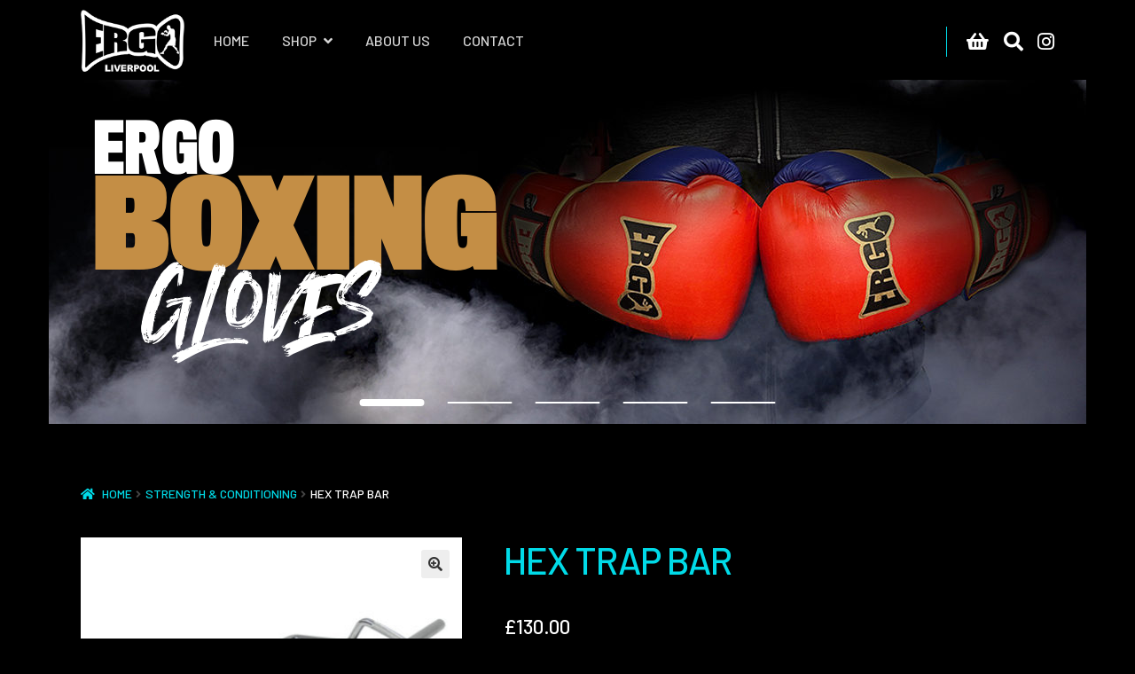

--- FILE ---
content_type: text/html; charset=UTF-8
request_url: https://www.ergoboxing.com/product/hex-trap-bar/
body_size: 20009
content:
<!doctype html>

<html lang="en-US">
<head>
<meta charset="UTF-8">
<meta name="viewport" content="width=device-width, initial-scale=1, maximum-scale=2.0">
<link rel="profile" href="http://gmpg.org/xfn/11">
<link rel="pingback" href="https://www.ergoboxing.com/xmlrpc.php">
<link rel="icon" type="image/png" href="https://www.ergoboxing.com/wp-content/themes/4corners/assets/images/favicon.png">
<title>Hex Trap Bar &#8211; Ergo</title>
<meta name='robots' content='max-image-preview:large' />
<link rel='dns-prefetch' href='//fonts.googleapis.com' />
<link rel='dns-prefetch' href='//use.fontawesome.com' />
<link rel="alternate" type="application/rss+xml" title="Ergo &raquo; Feed" href="https://www.ergoboxing.com/feed/" />
<link rel="alternate" type="application/rss+xml" title="Ergo &raquo; Comments Feed" href="https://www.ergoboxing.com/comments/feed/" />
<link rel="alternate" title="oEmbed (JSON)" type="application/json+oembed" href="https://www.ergoboxing.com/wp-json/oembed/1.0/embed?url=https%3A%2F%2Fwww.ergoboxing.com%2Fproduct%2Fhex-trap-bar%2F" />
<link rel="alternate" title="oEmbed (XML)" type="text/xml+oembed" href="https://www.ergoboxing.com/wp-json/oembed/1.0/embed?url=https%3A%2F%2Fwww.ergoboxing.com%2Fproduct%2Fhex-trap-bar%2F&#038;format=xml" />
		<!-- This site uses the Google Analytics by MonsterInsights plugin v9.11.1 - Using Analytics tracking - https://www.monsterinsights.com/ -->
							<script src="//www.googletagmanager.com/gtag/js?id=G-XJ84E372SG"  data-cfasync="false" data-wpfc-render="false" async></script>
			<script data-cfasync="false" data-wpfc-render="false">
				var mi_version = '9.11.1';
				var mi_track_user = true;
				var mi_no_track_reason = '';
								var MonsterInsightsDefaultLocations = {"page_location":"https:\/\/www.ergoboxing.com\/product\/hex-trap-bar\/"};
								if ( typeof MonsterInsightsPrivacyGuardFilter === 'function' ) {
					var MonsterInsightsLocations = (typeof MonsterInsightsExcludeQuery === 'object') ? MonsterInsightsPrivacyGuardFilter( MonsterInsightsExcludeQuery ) : MonsterInsightsPrivacyGuardFilter( MonsterInsightsDefaultLocations );
				} else {
					var MonsterInsightsLocations = (typeof MonsterInsightsExcludeQuery === 'object') ? MonsterInsightsExcludeQuery : MonsterInsightsDefaultLocations;
				}

								var disableStrs = [
										'ga-disable-G-XJ84E372SG',
									];

				/* Function to detect opted out users */
				function __gtagTrackerIsOptedOut() {
					for (var index = 0; index < disableStrs.length; index++) {
						if (document.cookie.indexOf(disableStrs[index] + '=true') > -1) {
							return true;
						}
					}

					return false;
				}

				/* Disable tracking if the opt-out cookie exists. */
				if (__gtagTrackerIsOptedOut()) {
					for (var index = 0; index < disableStrs.length; index++) {
						window[disableStrs[index]] = true;
					}
				}

				/* Opt-out function */
				function __gtagTrackerOptout() {
					for (var index = 0; index < disableStrs.length; index++) {
						document.cookie = disableStrs[index] + '=true; expires=Thu, 31 Dec 2099 23:59:59 UTC; path=/';
						window[disableStrs[index]] = true;
					}
				}

				if ('undefined' === typeof gaOptout) {
					function gaOptout() {
						__gtagTrackerOptout();
					}
				}
								window.dataLayer = window.dataLayer || [];

				window.MonsterInsightsDualTracker = {
					helpers: {},
					trackers: {},
				};
				if (mi_track_user) {
					function __gtagDataLayer() {
						dataLayer.push(arguments);
					}

					function __gtagTracker(type, name, parameters) {
						if (!parameters) {
							parameters = {};
						}

						if (parameters.send_to) {
							__gtagDataLayer.apply(null, arguments);
							return;
						}

						if (type === 'event') {
														parameters.send_to = monsterinsights_frontend.v4_id;
							var hookName = name;
							if (typeof parameters['event_category'] !== 'undefined') {
								hookName = parameters['event_category'] + ':' + name;
							}

							if (typeof MonsterInsightsDualTracker.trackers[hookName] !== 'undefined') {
								MonsterInsightsDualTracker.trackers[hookName](parameters);
							} else {
								__gtagDataLayer('event', name, parameters);
							}
							
						} else {
							__gtagDataLayer.apply(null, arguments);
						}
					}

					__gtagTracker('js', new Date());
					__gtagTracker('set', {
						'developer_id.dZGIzZG': true,
											});
					if ( MonsterInsightsLocations.page_location ) {
						__gtagTracker('set', MonsterInsightsLocations);
					}
										__gtagTracker('config', 'G-XJ84E372SG', {"forceSSL":"true","link_attribution":"true"} );
										window.gtag = __gtagTracker;										(function () {
						/* https://developers.google.com/analytics/devguides/collection/analyticsjs/ */
						/* ga and __gaTracker compatibility shim. */
						var noopfn = function () {
							return null;
						};
						var newtracker = function () {
							return new Tracker();
						};
						var Tracker = function () {
							return null;
						};
						var p = Tracker.prototype;
						p.get = noopfn;
						p.set = noopfn;
						p.send = function () {
							var args = Array.prototype.slice.call(arguments);
							args.unshift('send');
							__gaTracker.apply(null, args);
						};
						var __gaTracker = function () {
							var len = arguments.length;
							if (len === 0) {
								return;
							}
							var f = arguments[len - 1];
							if (typeof f !== 'object' || f === null || typeof f.hitCallback !== 'function') {
								if ('send' === arguments[0]) {
									var hitConverted, hitObject = false, action;
									if ('event' === arguments[1]) {
										if ('undefined' !== typeof arguments[3]) {
											hitObject = {
												'eventAction': arguments[3],
												'eventCategory': arguments[2],
												'eventLabel': arguments[4],
												'value': arguments[5] ? arguments[5] : 1,
											}
										}
									}
									if ('pageview' === arguments[1]) {
										if ('undefined' !== typeof arguments[2]) {
											hitObject = {
												'eventAction': 'page_view',
												'page_path': arguments[2],
											}
										}
									}
									if (typeof arguments[2] === 'object') {
										hitObject = arguments[2];
									}
									if (typeof arguments[5] === 'object') {
										Object.assign(hitObject, arguments[5]);
									}
									if ('undefined' !== typeof arguments[1].hitType) {
										hitObject = arguments[1];
										if ('pageview' === hitObject.hitType) {
											hitObject.eventAction = 'page_view';
										}
									}
									if (hitObject) {
										action = 'timing' === arguments[1].hitType ? 'timing_complete' : hitObject.eventAction;
										hitConverted = mapArgs(hitObject);
										__gtagTracker('event', action, hitConverted);
									}
								}
								return;
							}

							function mapArgs(args) {
								var arg, hit = {};
								var gaMap = {
									'eventCategory': 'event_category',
									'eventAction': 'event_action',
									'eventLabel': 'event_label',
									'eventValue': 'event_value',
									'nonInteraction': 'non_interaction',
									'timingCategory': 'event_category',
									'timingVar': 'name',
									'timingValue': 'value',
									'timingLabel': 'event_label',
									'page': 'page_path',
									'location': 'page_location',
									'title': 'page_title',
									'referrer' : 'page_referrer',
								};
								for (arg in args) {
																		if (!(!args.hasOwnProperty(arg) || !gaMap.hasOwnProperty(arg))) {
										hit[gaMap[arg]] = args[arg];
									} else {
										hit[arg] = args[arg];
									}
								}
								return hit;
							}

							try {
								f.hitCallback();
							} catch (ex) {
							}
						};
						__gaTracker.create = newtracker;
						__gaTracker.getByName = newtracker;
						__gaTracker.getAll = function () {
							return [];
						};
						__gaTracker.remove = noopfn;
						__gaTracker.loaded = true;
						window['__gaTracker'] = __gaTracker;
					})();
									} else {
										console.log("");
					(function () {
						function __gtagTracker() {
							return null;
						}

						window['__gtagTracker'] = __gtagTracker;
						window['gtag'] = __gtagTracker;
					})();
									}
			</script>
							<!-- / Google Analytics by MonsterInsights -->
		<style id='wp-img-auto-sizes-contain-inline-css'>
img:is([sizes=auto i],[sizes^="auto," i]){contain-intrinsic-size:3000px 1500px}
/*# sourceURL=wp-img-auto-sizes-contain-inline-css */
</style>
<link rel='stylesheet' id='formidable-css' href='https://www.ergoboxing.com/wp-content/plugins/formidable/css/formidableforms.css?ver=114056' media='all' />
<link rel='stylesheet' id='wp-block-library-css' href='https://www.ergoboxing.com/wp-includes/css/dist/block-library/style.min.css?ver=6.9' media='all' />
<style id='global-styles-inline-css'>
:root{--wp--preset--aspect-ratio--square: 1;--wp--preset--aspect-ratio--4-3: 4/3;--wp--preset--aspect-ratio--3-4: 3/4;--wp--preset--aspect-ratio--3-2: 3/2;--wp--preset--aspect-ratio--2-3: 2/3;--wp--preset--aspect-ratio--16-9: 16/9;--wp--preset--aspect-ratio--9-16: 9/16;--wp--preset--color--black: #000000;--wp--preset--color--cyan-bluish-gray: #abb8c3;--wp--preset--color--white: #ffffff;--wp--preset--color--pale-pink: #f78da7;--wp--preset--color--vivid-red: #cf2e2e;--wp--preset--color--luminous-vivid-orange: #ff6900;--wp--preset--color--luminous-vivid-amber: #fcb900;--wp--preset--color--light-green-cyan: #7bdcb5;--wp--preset--color--vivid-green-cyan: #00d084;--wp--preset--color--pale-cyan-blue: #8ed1fc;--wp--preset--color--vivid-cyan-blue: #0693e3;--wp--preset--color--vivid-purple: #9b51e0;--wp--preset--gradient--vivid-cyan-blue-to-vivid-purple: linear-gradient(135deg,rgb(6,147,227) 0%,rgb(155,81,224) 100%);--wp--preset--gradient--light-green-cyan-to-vivid-green-cyan: linear-gradient(135deg,rgb(122,220,180) 0%,rgb(0,208,130) 100%);--wp--preset--gradient--luminous-vivid-amber-to-luminous-vivid-orange: linear-gradient(135deg,rgb(252,185,0) 0%,rgb(255,105,0) 100%);--wp--preset--gradient--luminous-vivid-orange-to-vivid-red: linear-gradient(135deg,rgb(255,105,0) 0%,rgb(207,46,46) 100%);--wp--preset--gradient--very-light-gray-to-cyan-bluish-gray: linear-gradient(135deg,rgb(238,238,238) 0%,rgb(169,184,195) 100%);--wp--preset--gradient--cool-to-warm-spectrum: linear-gradient(135deg,rgb(74,234,220) 0%,rgb(151,120,209) 20%,rgb(207,42,186) 40%,rgb(238,44,130) 60%,rgb(251,105,98) 80%,rgb(254,248,76) 100%);--wp--preset--gradient--blush-light-purple: linear-gradient(135deg,rgb(255,206,236) 0%,rgb(152,150,240) 100%);--wp--preset--gradient--blush-bordeaux: linear-gradient(135deg,rgb(254,205,165) 0%,rgb(254,45,45) 50%,rgb(107,0,62) 100%);--wp--preset--gradient--luminous-dusk: linear-gradient(135deg,rgb(255,203,112) 0%,rgb(199,81,192) 50%,rgb(65,88,208) 100%);--wp--preset--gradient--pale-ocean: linear-gradient(135deg,rgb(255,245,203) 0%,rgb(182,227,212) 50%,rgb(51,167,181) 100%);--wp--preset--gradient--electric-grass: linear-gradient(135deg,rgb(202,248,128) 0%,rgb(113,206,126) 100%);--wp--preset--gradient--midnight: linear-gradient(135deg,rgb(2,3,129) 0%,rgb(40,116,252) 100%);--wp--preset--font-size--small: 14px;--wp--preset--font-size--medium: 23px;--wp--preset--font-size--large: 26px;--wp--preset--font-size--x-large: 42px;--wp--preset--font-size--normal: 16px;--wp--preset--font-size--huge: 37px;--wp--preset--spacing--20: 0.44rem;--wp--preset--spacing--30: 0.67rem;--wp--preset--spacing--40: 1rem;--wp--preset--spacing--50: 1.5rem;--wp--preset--spacing--60: 2.25rem;--wp--preset--spacing--70: 3.38rem;--wp--preset--spacing--80: 5.06rem;--wp--preset--shadow--natural: 6px 6px 9px rgba(0, 0, 0, 0.2);--wp--preset--shadow--deep: 12px 12px 50px rgba(0, 0, 0, 0.4);--wp--preset--shadow--sharp: 6px 6px 0px rgba(0, 0, 0, 0.2);--wp--preset--shadow--outlined: 6px 6px 0px -3px rgb(255, 255, 255), 6px 6px rgb(0, 0, 0);--wp--preset--shadow--crisp: 6px 6px 0px rgb(0, 0, 0);}:root :where(.is-layout-flow) > :first-child{margin-block-start: 0;}:root :where(.is-layout-flow) > :last-child{margin-block-end: 0;}:root :where(.is-layout-flow) > *{margin-block-start: 24px;margin-block-end: 0;}:root :where(.is-layout-constrained) > :first-child{margin-block-start: 0;}:root :where(.is-layout-constrained) > :last-child{margin-block-end: 0;}:root :where(.is-layout-constrained) > *{margin-block-start: 24px;margin-block-end: 0;}:root :where(.is-layout-flex){gap: 24px;}:root :where(.is-layout-grid){gap: 24px;}body .is-layout-flex{display: flex;}.is-layout-flex{flex-wrap: wrap;align-items: center;}.is-layout-flex > :is(*, div){margin: 0;}body .is-layout-grid{display: grid;}.is-layout-grid > :is(*, div){margin: 0;}.has-black-color{color: var(--wp--preset--color--black) !important;}.has-cyan-bluish-gray-color{color: var(--wp--preset--color--cyan-bluish-gray) !important;}.has-white-color{color: var(--wp--preset--color--white) !important;}.has-pale-pink-color{color: var(--wp--preset--color--pale-pink) !important;}.has-vivid-red-color{color: var(--wp--preset--color--vivid-red) !important;}.has-luminous-vivid-orange-color{color: var(--wp--preset--color--luminous-vivid-orange) !important;}.has-luminous-vivid-amber-color{color: var(--wp--preset--color--luminous-vivid-amber) !important;}.has-light-green-cyan-color{color: var(--wp--preset--color--light-green-cyan) !important;}.has-vivid-green-cyan-color{color: var(--wp--preset--color--vivid-green-cyan) !important;}.has-pale-cyan-blue-color{color: var(--wp--preset--color--pale-cyan-blue) !important;}.has-vivid-cyan-blue-color{color: var(--wp--preset--color--vivid-cyan-blue) !important;}.has-vivid-purple-color{color: var(--wp--preset--color--vivid-purple) !important;}.has-black-background-color{background-color: var(--wp--preset--color--black) !important;}.has-cyan-bluish-gray-background-color{background-color: var(--wp--preset--color--cyan-bluish-gray) !important;}.has-white-background-color{background-color: var(--wp--preset--color--white) !important;}.has-pale-pink-background-color{background-color: var(--wp--preset--color--pale-pink) !important;}.has-vivid-red-background-color{background-color: var(--wp--preset--color--vivid-red) !important;}.has-luminous-vivid-orange-background-color{background-color: var(--wp--preset--color--luminous-vivid-orange) !important;}.has-luminous-vivid-amber-background-color{background-color: var(--wp--preset--color--luminous-vivid-amber) !important;}.has-light-green-cyan-background-color{background-color: var(--wp--preset--color--light-green-cyan) !important;}.has-vivid-green-cyan-background-color{background-color: var(--wp--preset--color--vivid-green-cyan) !important;}.has-pale-cyan-blue-background-color{background-color: var(--wp--preset--color--pale-cyan-blue) !important;}.has-vivid-cyan-blue-background-color{background-color: var(--wp--preset--color--vivid-cyan-blue) !important;}.has-vivid-purple-background-color{background-color: var(--wp--preset--color--vivid-purple) !important;}.has-black-border-color{border-color: var(--wp--preset--color--black) !important;}.has-cyan-bluish-gray-border-color{border-color: var(--wp--preset--color--cyan-bluish-gray) !important;}.has-white-border-color{border-color: var(--wp--preset--color--white) !important;}.has-pale-pink-border-color{border-color: var(--wp--preset--color--pale-pink) !important;}.has-vivid-red-border-color{border-color: var(--wp--preset--color--vivid-red) !important;}.has-luminous-vivid-orange-border-color{border-color: var(--wp--preset--color--luminous-vivid-orange) !important;}.has-luminous-vivid-amber-border-color{border-color: var(--wp--preset--color--luminous-vivid-amber) !important;}.has-light-green-cyan-border-color{border-color: var(--wp--preset--color--light-green-cyan) !important;}.has-vivid-green-cyan-border-color{border-color: var(--wp--preset--color--vivid-green-cyan) !important;}.has-pale-cyan-blue-border-color{border-color: var(--wp--preset--color--pale-cyan-blue) !important;}.has-vivid-cyan-blue-border-color{border-color: var(--wp--preset--color--vivid-cyan-blue) !important;}.has-vivid-purple-border-color{border-color: var(--wp--preset--color--vivid-purple) !important;}.has-vivid-cyan-blue-to-vivid-purple-gradient-background{background: var(--wp--preset--gradient--vivid-cyan-blue-to-vivid-purple) !important;}.has-light-green-cyan-to-vivid-green-cyan-gradient-background{background: var(--wp--preset--gradient--light-green-cyan-to-vivid-green-cyan) !important;}.has-luminous-vivid-amber-to-luminous-vivid-orange-gradient-background{background: var(--wp--preset--gradient--luminous-vivid-amber-to-luminous-vivid-orange) !important;}.has-luminous-vivid-orange-to-vivid-red-gradient-background{background: var(--wp--preset--gradient--luminous-vivid-orange-to-vivid-red) !important;}.has-very-light-gray-to-cyan-bluish-gray-gradient-background{background: var(--wp--preset--gradient--very-light-gray-to-cyan-bluish-gray) !important;}.has-cool-to-warm-spectrum-gradient-background{background: var(--wp--preset--gradient--cool-to-warm-spectrum) !important;}.has-blush-light-purple-gradient-background{background: var(--wp--preset--gradient--blush-light-purple) !important;}.has-blush-bordeaux-gradient-background{background: var(--wp--preset--gradient--blush-bordeaux) !important;}.has-luminous-dusk-gradient-background{background: var(--wp--preset--gradient--luminous-dusk) !important;}.has-pale-ocean-gradient-background{background: var(--wp--preset--gradient--pale-ocean) !important;}.has-electric-grass-gradient-background{background: var(--wp--preset--gradient--electric-grass) !important;}.has-midnight-gradient-background{background: var(--wp--preset--gradient--midnight) !important;}.has-small-font-size{font-size: var(--wp--preset--font-size--small) !important;}.has-medium-font-size{font-size: var(--wp--preset--font-size--medium) !important;}.has-large-font-size{font-size: var(--wp--preset--font-size--large) !important;}.has-x-large-font-size{font-size: var(--wp--preset--font-size--x-large) !important;}
/*# sourceURL=global-styles-inline-css */
</style>

<style id='classic-theme-styles-inline-css'>
/*! This file is auto-generated */
.wp-block-button__link{color:#fff;background-color:#32373c;border-radius:9999px;box-shadow:none;text-decoration:none;padding:calc(.667em + 2px) calc(1.333em + 2px);font-size:1.125em}.wp-block-file__button{background:#32373c;color:#fff;text-decoration:none}
/*# sourceURL=/wp-includes/css/classic-themes.min.css */
</style>
<link rel='stylesheet' id='storefront-gutenberg-blocks-css' href='https://www.ergoboxing.com/wp-content/themes/storefront/assets/css/base/gutenberg-blocks.css?ver=4.6.2' media='all' />
<style id='storefront-gutenberg-blocks-inline-css'>

				.wp-block-button__link:not(.has-text-color) {
					color: #333333;
				}

				.wp-block-button__link:not(.has-text-color):hover,
				.wp-block-button__link:not(.has-text-color):focus,
				.wp-block-button__link:not(.has-text-color):active {
					color: #333333;
				}

				.wp-block-button__link:not(.has-background) {
					background-color: #eeeeee;
				}

				.wp-block-button__link:not(.has-background):hover,
				.wp-block-button__link:not(.has-background):focus,
				.wp-block-button__link:not(.has-background):active {
					border-color: #d5d5d5;
					background-color: #d5d5d5;
				}

				.wc-block-grid__products .wc-block-grid__product .wp-block-button__link {
					background-color: #eeeeee;
					border-color: #eeeeee;
					color: #333333;
				}

				.wp-block-quote footer,
				.wp-block-quote cite,
				.wp-block-quote__citation {
					color: #6d6d6d;
				}

				.wp-block-pullquote cite,
				.wp-block-pullquote footer,
				.wp-block-pullquote__citation {
					color: #6d6d6d;
				}

				.wp-block-image figcaption {
					color: #6d6d6d;
				}

				.wp-block-separator.is-style-dots::before {
					color: #333333;
				}

				.wp-block-file a.wp-block-file__button {
					color: #333333;
					background-color: #eeeeee;
					border-color: #eeeeee;
				}

				.wp-block-file a.wp-block-file__button:hover,
				.wp-block-file a.wp-block-file__button:focus,
				.wp-block-file a.wp-block-file__button:active {
					color: #333333;
					background-color: #d5d5d5;
				}

				.wp-block-code,
				.wp-block-preformatted pre {
					color: #6d6d6d;
				}

				.wp-block-table:not( .has-background ):not( .is-style-stripes ) tbody tr:nth-child(2n) td {
					background-color: #fdfdfd;
				}

				.wp-block-cover .wp-block-cover__inner-container h1:not(.has-text-color),
				.wp-block-cover .wp-block-cover__inner-container h2:not(.has-text-color),
				.wp-block-cover .wp-block-cover__inner-container h3:not(.has-text-color),
				.wp-block-cover .wp-block-cover__inner-container h4:not(.has-text-color),
				.wp-block-cover .wp-block-cover__inner-container h5:not(.has-text-color),
				.wp-block-cover .wp-block-cover__inner-container h6:not(.has-text-color) {
					color: #000000;
				}

				div.wc-block-components-price-slider__range-input-progress,
				.rtl .wc-block-components-price-slider__range-input-progress {
					--range-color: #7f54b3;
				}

				/* Target only IE11 */
				@media all and (-ms-high-contrast: none), (-ms-high-contrast: active) {
					.wc-block-components-price-slider__range-input-progress {
						background: #7f54b3;
					}
				}

				.wc-block-components-button:not(.is-link) {
					background-color: #333333;
					color: #ffffff;
				}

				.wc-block-components-button:not(.is-link):hover,
				.wc-block-components-button:not(.is-link):focus,
				.wc-block-components-button:not(.is-link):active {
					background-color: #1a1a1a;
					color: #ffffff;
				}

				.wc-block-components-button:not(.is-link):disabled {
					background-color: #333333;
					color: #ffffff;
				}

				.wc-block-cart__submit-container {
					background-color: #ffffff;
				}

				.wc-block-cart__submit-container::before {
					color: rgba(220,220,220,0.5);
				}

				.wc-block-components-order-summary-item__quantity {
					background-color: #ffffff;
					border-color: #6d6d6d;
					box-shadow: 0 0 0 2px #ffffff;
					color: #6d6d6d;
				}
			
/*# sourceURL=storefront-gutenberg-blocks-inline-css */
</style>
<style id='font-awesome-svg-styles-default-inline-css'>
.svg-inline--fa {
  display: inline-block;
  height: 1em;
  overflow: visible;
  vertical-align: -.125em;
}
/*# sourceURL=font-awesome-svg-styles-default-inline-css */
</style>
<link rel='stylesheet' id='font-awesome-svg-styles-css' href='http://www.ergoboxing.com/wp-content/uploads/font-awesome/v5.15.1/css/svg-with-js.css' media='all' />
<style id='font-awesome-svg-styles-inline-css'>
   .wp-block-font-awesome-icon svg::before,
   .wp-rich-text-font-awesome-icon svg::before {content: unset;}
/*# sourceURL=font-awesome-svg-styles-inline-css */
</style>
<link rel='stylesheet' id='cptch_stylesheet-css' href='https://www.ergoboxing.com/wp-content/plugins/captcha-bws/css/front_end_style.css?ver=5.2.7' media='all' />
<link rel='stylesheet' id='dashicons-css' href='https://www.ergoboxing.com/wp-includes/css/dashicons.min.css?ver=6.9' media='all' />
<link rel='stylesheet' id='cptch_desktop_style-css' href='https://www.ergoboxing.com/wp-content/plugins/captcha-bws/css/desktop_style.css?ver=5.2.7' media='all' />
<link rel='stylesheet' id='photoswipe-css' href='https://www.ergoboxing.com/wp-content/plugins/woocommerce/assets/css/photoswipe/photoswipe.min.css?ver=10.4.3' media='all' />
<link rel='stylesheet' id='photoswipe-default-skin-css' href='https://www.ergoboxing.com/wp-content/plugins/woocommerce/assets/css/photoswipe/default-skin/default-skin.min.css?ver=10.4.3' media='all' />
<style id='woocommerce-inline-inline-css'>
.woocommerce form .form-row .required { visibility: visible; }
/*# sourceURL=woocommerce-inline-inline-css */
</style>
<link rel='stylesheet' id='storefront-style-css' href='https://www.ergoboxing.com/wp-content/themes/storefront/style.css?ver=4.6.2' media='all' />
<style id='storefront-style-inline-css'>

			.main-navigation ul li a,
			.site-title a,
			ul.menu li a,
			.site-branding h1 a,
			button.menu-toggle,
			button.menu-toggle:hover,
			.handheld-navigation .dropdown-toggle {
				color: #333333;
			}

			button.menu-toggle,
			button.menu-toggle:hover {
				border-color: #333333;
			}

			.main-navigation ul li a:hover,
			.main-navigation ul li:hover > a,
			.site-title a:hover,
			.site-header ul.menu li.current-menu-item > a {
				color: #747474;
			}

			table:not( .has-background ) th {
				background-color: #f8f8f8;
			}

			table:not( .has-background ) tbody td {
				background-color: #fdfdfd;
			}

			table:not( .has-background ) tbody tr:nth-child(2n) td,
			fieldset,
			fieldset legend {
				background-color: #fbfbfb;
			}

			.site-header,
			.secondary-navigation ul ul,
			.main-navigation ul.menu > li.menu-item-has-children:after,
			.secondary-navigation ul.menu ul,
			.storefront-handheld-footer-bar,
			.storefront-handheld-footer-bar ul li > a,
			.storefront-handheld-footer-bar ul li.search .site-search,
			button.menu-toggle,
			button.menu-toggle:hover {
				background-color: #ffffff;
			}

			p.site-description,
			.site-header,
			.storefront-handheld-footer-bar {
				color: #404040;
			}

			button.menu-toggle:after,
			button.menu-toggle:before,
			button.menu-toggle span:before {
				background-color: #333333;
			}

			h1, h2, h3, h4, h5, h6, .wc-block-grid__product-title {
				color: #333333;
			}

			.widget h1 {
				border-bottom-color: #333333;
			}

			body,
			.secondary-navigation a {
				color: #6d6d6d;
			}

			.widget-area .widget a,
			.hentry .entry-header .posted-on a,
			.hentry .entry-header .post-author a,
			.hentry .entry-header .post-comments a,
			.hentry .entry-header .byline a {
				color: #727272;
			}

			a {
				color: #7f54b3;
			}

			a:focus,
			button:focus,
			.button.alt:focus,
			input:focus,
			textarea:focus,
			input[type="button"]:focus,
			input[type="reset"]:focus,
			input[type="submit"]:focus,
			input[type="email"]:focus,
			input[type="tel"]:focus,
			input[type="url"]:focus,
			input[type="password"]:focus,
			input[type="search"]:focus {
				outline-color: #7f54b3;
			}

			button, input[type="button"], input[type="reset"], input[type="submit"], .button, .widget a.button {
				background-color: #eeeeee;
				border-color: #eeeeee;
				color: #333333;
			}

			button:hover, input[type="button"]:hover, input[type="reset"]:hover, input[type="submit"]:hover, .button:hover, .widget a.button:hover {
				background-color: #d5d5d5;
				border-color: #d5d5d5;
				color: #333333;
			}

			button.alt, input[type="button"].alt, input[type="reset"].alt, input[type="submit"].alt, .button.alt, .widget-area .widget a.button.alt {
				background-color: #333333;
				border-color: #333333;
				color: #ffffff;
			}

			button.alt:hover, input[type="button"].alt:hover, input[type="reset"].alt:hover, input[type="submit"].alt:hover, .button.alt:hover, .widget-area .widget a.button.alt:hover {
				background-color: #1a1a1a;
				border-color: #1a1a1a;
				color: #ffffff;
			}

			.pagination .page-numbers li .page-numbers.current {
				background-color: #e6e6e6;
				color: #636363;
			}

			#comments .comment-list .comment-content .comment-text {
				background-color: #f8f8f8;
			}

			.site-footer {
				background-color: #f0f0f0;
				color: #6d6d6d;
			}

			.site-footer a:not(.button):not(.components-button) {
				color: #333333;
			}

			.site-footer .storefront-handheld-footer-bar a:not(.button):not(.components-button) {
				color: #333333;
			}

			.site-footer h1, .site-footer h2, .site-footer h3, .site-footer h4, .site-footer h5, .site-footer h6, .site-footer .widget .widget-title, .site-footer .widget .widgettitle {
				color: #333333;
			}

			.page-template-template-homepage.has-post-thumbnail .type-page.has-post-thumbnail .entry-title {
				color: #000000;
			}

			.page-template-template-homepage.has-post-thumbnail .type-page.has-post-thumbnail .entry-content {
				color: #000000;
			}

			@media screen and ( min-width: 768px ) {
				.secondary-navigation ul.menu a:hover {
					color: #595959;
				}

				.secondary-navigation ul.menu a {
					color: #404040;
				}

				.main-navigation ul.menu ul.sub-menu,
				.main-navigation ul.nav-menu ul.children {
					background-color: #f0f0f0;
				}

				.site-header {
					border-bottom-color: #f0f0f0;
				}
			}
/*# sourceURL=storefront-style-inline-css */
</style>
<link rel='stylesheet' id='storefront-icons-css' href='https://www.ergoboxing.com/wp-content/themes/storefront/assets/css/base/icons.css?ver=4.6.2' media='all' />
<link rel='stylesheet' id='storefront-fonts-css' href='https://fonts.googleapis.com/css?family=Source+Sans+Pro%3A400%2C300%2C300italic%2C400italic%2C600%2C700%2C900&#038;subset=latin%2Clatin-ext&#038;ver=4.6.2' media='all' />
<link rel='stylesheet' id='font-awesome-official-css' href='https://use.fontawesome.com/releases/v5.15.1/css/all.css' media='all' integrity="sha384-vp86vTRFVJgpjF9jiIGPEEqYqlDwgyBgEF109VFjmqGmIY/Y4HV4d3Gp2irVfcrp" crossorigin="anonymous" />
<link rel='stylesheet' id='flexible-shipping-free-shipping-css' href='https://www.ergoboxing.com/wp-content/plugins/flexible-shipping/assets/dist/css/free-shipping.css?ver=6.5.4.2' media='all' />
<link rel='stylesheet' id='storefront-woocommerce-style-css' href='https://www.ergoboxing.com/wp-content/themes/storefront/assets/css/woocommerce/woocommerce.css?ver=4.6.2' media='all' />
<style id='storefront-woocommerce-style-inline-css'>
@font-face {
				font-family: star;
				src: url(https://www.ergoboxing.com/wp-content/plugins/woocommerce/assets/fonts/star.eot);
				src:
					url(https://www.ergoboxing.com/wp-content/plugins/woocommerce/assets/fonts/star.eot?#iefix) format("embedded-opentype"),
					url(https://www.ergoboxing.com/wp-content/plugins/woocommerce/assets/fonts/star.woff) format("woff"),
					url(https://www.ergoboxing.com/wp-content/plugins/woocommerce/assets/fonts/star.ttf) format("truetype"),
					url(https://www.ergoboxing.com/wp-content/plugins/woocommerce/assets/fonts/star.svg#star) format("svg");
				font-weight: 400;
				font-style: normal;
			}
			@font-face {
				font-family: WooCommerce;
				src: url(https://www.ergoboxing.com/wp-content/plugins/woocommerce/assets/fonts/WooCommerce.eot);
				src:
					url(https://www.ergoboxing.com/wp-content/plugins/woocommerce/assets/fonts/WooCommerce.eot?#iefix) format("embedded-opentype"),
					url(https://www.ergoboxing.com/wp-content/plugins/woocommerce/assets/fonts/WooCommerce.woff) format("woff"),
					url(https://www.ergoboxing.com/wp-content/plugins/woocommerce/assets/fonts/WooCommerce.ttf) format("truetype"),
					url(https://www.ergoboxing.com/wp-content/plugins/woocommerce/assets/fonts/WooCommerce.svg#WooCommerce) format("svg");
				font-weight: 400;
				font-style: normal;
			}

			a.cart-contents,
			.site-header-cart .widget_shopping_cart a {
				color: #333333;
			}

			a.cart-contents:hover,
			.site-header-cart .widget_shopping_cart a:hover,
			.site-header-cart:hover > li > a {
				color: #747474;
			}

			table.cart td.product-remove,
			table.cart td.actions {
				border-top-color: #ffffff;
			}

			.storefront-handheld-footer-bar ul li.cart .count {
				background-color: #333333;
				color: #ffffff;
				border-color: #ffffff;
			}

			.woocommerce-tabs ul.tabs li.active a,
			ul.products li.product .price,
			.onsale,
			.wc-block-grid__product-onsale,
			.widget_search form:before,
			.widget_product_search form:before {
				color: #6d6d6d;
			}

			.woocommerce-breadcrumb a,
			a.woocommerce-review-link,
			.product_meta a {
				color: #727272;
			}

			.wc-block-grid__product-onsale,
			.onsale {
				border-color: #6d6d6d;
			}

			.star-rating span:before,
			.quantity .plus, .quantity .minus,
			p.stars a:hover:after,
			p.stars a:after,
			.star-rating span:before,
			#payment .payment_methods li input[type=radio]:first-child:checked+label:before {
				color: #7f54b3;
			}

			.widget_price_filter .ui-slider .ui-slider-range,
			.widget_price_filter .ui-slider .ui-slider-handle {
				background-color: #7f54b3;
			}

			.order_details {
				background-color: #f8f8f8;
			}

			.order_details > li {
				border-bottom: 1px dotted #e3e3e3;
			}

			.order_details:before,
			.order_details:after {
				background: -webkit-linear-gradient(transparent 0,transparent 0),-webkit-linear-gradient(135deg,#f8f8f8 33.33%,transparent 33.33%),-webkit-linear-gradient(45deg,#f8f8f8 33.33%,transparent 33.33%)
			}

			#order_review {
				background-color: #ffffff;
			}

			#payment .payment_methods > li .payment_box,
			#payment .place-order {
				background-color: #fafafa;
			}

			#payment .payment_methods > li:not(.woocommerce-notice) {
				background-color: #f5f5f5;
			}

			#payment .payment_methods > li:not(.woocommerce-notice):hover {
				background-color: #f0f0f0;
			}

			.woocommerce-pagination .page-numbers li .page-numbers.current {
				background-color: #e6e6e6;
				color: #636363;
			}

			.wc-block-grid__product-onsale,
			.onsale,
			.woocommerce-pagination .page-numbers li .page-numbers:not(.current) {
				color: #6d6d6d;
			}

			p.stars a:before,
			p.stars a:hover~a:before,
			p.stars.selected a.active~a:before {
				color: #6d6d6d;
			}

			p.stars.selected a.active:before,
			p.stars:hover a:before,
			p.stars.selected a:not(.active):before,
			p.stars.selected a.active:before {
				color: #7f54b3;
			}

			.single-product div.product .woocommerce-product-gallery .woocommerce-product-gallery__trigger {
				background-color: #eeeeee;
				color: #333333;
			}

			.single-product div.product .woocommerce-product-gallery .woocommerce-product-gallery__trigger:hover {
				background-color: #d5d5d5;
				border-color: #d5d5d5;
				color: #333333;
			}

			.button.added_to_cart:focus,
			.button.wc-forward:focus {
				outline-color: #7f54b3;
			}

			.added_to_cart,
			.site-header-cart .widget_shopping_cart a.button,
			.wc-block-grid__products .wc-block-grid__product .wp-block-button__link {
				background-color: #eeeeee;
				border-color: #eeeeee;
				color: #333333;
			}

			.added_to_cart:hover,
			.site-header-cart .widget_shopping_cart a.button:hover,
			.wc-block-grid__products .wc-block-grid__product .wp-block-button__link:hover {
				background-color: #d5d5d5;
				border-color: #d5d5d5;
				color: #333333;
			}

			.added_to_cart.alt, .added_to_cart, .widget a.button.checkout {
				background-color: #333333;
				border-color: #333333;
				color: #ffffff;
			}

			.added_to_cart.alt:hover, .added_to_cart:hover, .widget a.button.checkout:hover {
				background-color: #1a1a1a;
				border-color: #1a1a1a;
				color: #ffffff;
			}

			.button.loading {
				color: #eeeeee;
			}

			.button.loading:hover {
				background-color: #eeeeee;
			}

			.button.loading:after {
				color: #333333;
			}

			@media screen and ( min-width: 768px ) {
				.site-header-cart .widget_shopping_cart,
				.site-header .product_list_widget li .quantity {
					color: #404040;
				}

				.site-header-cart .widget_shopping_cart .buttons,
				.site-header-cart .widget_shopping_cart .total {
					background-color: #f5f5f5;
				}

				.site-header-cart .widget_shopping_cart {
					background-color: #f0f0f0;
				}
			}
				.storefront-product-pagination a {
					color: #6d6d6d;
					background-color: #ffffff;
				}
				.storefront-sticky-add-to-cart {
					color: #6d6d6d;
					background-color: #ffffff;
				}

				.storefront-sticky-add-to-cart a:not(.button) {
					color: #333333;
				}
/*# sourceURL=storefront-woocommerce-style-inline-css */
</style>
<link rel='stylesheet' id='storefront-child-style-css' href='https://www.ergoboxing.com/wp-content/themes/4corners/style.css?ver=1.0' media='all' />
<link rel='stylesheet' id='storefront-woocommerce-brands-style-css' href='https://www.ergoboxing.com/wp-content/themes/storefront/assets/css/woocommerce/extensions/brands.css?ver=4.6.2' media='all' />
<link rel='stylesheet' id='font-awesome-official-v4shim-css' href='https://use.fontawesome.com/releases/v5.15.1/css/v4-shims.css' media='all' integrity="sha384-WCuYjm/u5NsK4s/NfnJeHuMj6zzN2HFyjhBu/SnZJj7eZ6+ds4zqIM3wYgL59Clf" crossorigin="anonymous" />
<style id='font-awesome-official-v4shim-inline-css'>
@font-face {
font-family: "FontAwesome";
font-display: block;
src: url("https://use.fontawesome.com/releases/v5.15.1/webfonts/fa-brands-400.eot"),
		url("https://use.fontawesome.com/releases/v5.15.1/webfonts/fa-brands-400.eot?#iefix") format("embedded-opentype"),
		url("https://use.fontawesome.com/releases/v5.15.1/webfonts/fa-brands-400.woff2") format("woff2"),
		url("https://use.fontawesome.com/releases/v5.15.1/webfonts/fa-brands-400.woff") format("woff"),
		url("https://use.fontawesome.com/releases/v5.15.1/webfonts/fa-brands-400.ttf") format("truetype"),
		url("https://use.fontawesome.com/releases/v5.15.1/webfonts/fa-brands-400.svg#fontawesome") format("svg");
}

@font-face {
font-family: "FontAwesome";
font-display: block;
src: url("https://use.fontawesome.com/releases/v5.15.1/webfonts/fa-solid-900.eot"),
		url("https://use.fontawesome.com/releases/v5.15.1/webfonts/fa-solid-900.eot?#iefix") format("embedded-opentype"),
		url("https://use.fontawesome.com/releases/v5.15.1/webfonts/fa-solid-900.woff2") format("woff2"),
		url("https://use.fontawesome.com/releases/v5.15.1/webfonts/fa-solid-900.woff") format("woff"),
		url("https://use.fontawesome.com/releases/v5.15.1/webfonts/fa-solid-900.ttf") format("truetype"),
		url("https://use.fontawesome.com/releases/v5.15.1/webfonts/fa-solid-900.svg#fontawesome") format("svg");
}

@font-face {
font-family: "FontAwesome";
font-display: block;
src: url("https://use.fontawesome.com/releases/v5.15.1/webfonts/fa-regular-400.eot"),
		url("https://use.fontawesome.com/releases/v5.15.1/webfonts/fa-regular-400.eot?#iefix") format("embedded-opentype"),
		url("https://use.fontawesome.com/releases/v5.15.1/webfonts/fa-regular-400.woff2") format("woff2"),
		url("https://use.fontawesome.com/releases/v5.15.1/webfonts/fa-regular-400.woff") format("woff"),
		url("https://use.fontawesome.com/releases/v5.15.1/webfonts/fa-regular-400.ttf") format("truetype"),
		url("https://use.fontawesome.com/releases/v5.15.1/webfonts/fa-regular-400.svg#fontawesome") format("svg");
unicode-range: U+F004-F005,U+F007,U+F017,U+F022,U+F024,U+F02E,U+F03E,U+F044,U+F057-F059,U+F06E,U+F070,U+F075,U+F07B-F07C,U+F080,U+F086,U+F089,U+F094,U+F09D,U+F0A0,U+F0A4-F0A7,U+F0C5,U+F0C7-F0C8,U+F0E0,U+F0EB,U+F0F3,U+F0F8,U+F0FE,U+F111,U+F118-F11A,U+F11C,U+F133,U+F144,U+F146,U+F14A,U+F14D-F14E,U+F150-F152,U+F15B-F15C,U+F164-F165,U+F185-F186,U+F191-F192,U+F1AD,U+F1C1-F1C9,U+F1CD,U+F1D8,U+F1E3,U+F1EA,U+F1F6,U+F1F9,U+F20A,U+F247-F249,U+F24D,U+F254-F25B,U+F25D,U+F267,U+F271-F274,U+F279,U+F28B,U+F28D,U+F2B5-F2B6,U+F2B9,U+F2BB,U+F2BD,U+F2C1-F2C2,U+F2D0,U+F2D2,U+F2DC,U+F2ED,U+F328,U+F358-F35B,U+F3A5,U+F3D1,U+F410,U+F4AD;
}
/*# sourceURL=font-awesome-official-v4shim-inline-css */
</style>
<script src="https://www.ergoboxing.com/wp-content/plugins/google-analytics-for-wordpress/assets/js/frontend-gtag.min.js?ver=9.11.1" id="monsterinsights-frontend-script-js" async data-wp-strategy="async"></script>
<script data-cfasync="false" data-wpfc-render="false" id='monsterinsights-frontend-script-js-extra'>var monsterinsights_frontend = {"js_events_tracking":"true","download_extensions":"doc,pdf,ppt,zip,xls,docx,pptx,xlsx","inbound_paths":"[{\"path\":\"\\\/go\\\/\",\"label\":\"affiliate\"},{\"path\":\"\\\/recommend\\\/\",\"label\":\"affiliate\"}]","home_url":"https:\/\/www.ergoboxing.com","hash_tracking":"false","v4_id":"G-XJ84E372SG"};</script>
<script src="https://www.ergoboxing.com/wp-content/plugins/full-screen-morphing-search/assets/js/autoComplete.min.js?ver=8.2.1" id="autocomplete-js"></script>
<script src="https://www.ergoboxing.com/wp-includes/js/jquery/jquery.min.js?ver=3.7.1" id="jquery-core-js"></script>
<script src="https://www.ergoboxing.com/wp-includes/js/jquery/jquery-migrate.min.js?ver=3.4.1" id="jquery-migrate-js"></script>
<script src="https://www.ergoboxing.com/wp-content/plugins/woocommerce/assets/js/zoom/jquery.zoom.min.js?ver=1.7.21-wc.10.4.3" id="wc-zoom-js" defer data-wp-strategy="defer"></script>
<script src="https://www.ergoboxing.com/wp-content/plugins/woocommerce/assets/js/flexslider/jquery.flexslider.min.js?ver=2.7.2-wc.10.4.3" id="wc-flexslider-js" defer data-wp-strategy="defer"></script>
<script src="https://www.ergoboxing.com/wp-content/plugins/woocommerce/assets/js/photoswipe/photoswipe.min.js?ver=4.1.1-wc.10.4.3" id="wc-photoswipe-js" defer data-wp-strategy="defer"></script>
<script src="https://www.ergoboxing.com/wp-content/plugins/woocommerce/assets/js/photoswipe/photoswipe-ui-default.min.js?ver=4.1.1-wc.10.4.3" id="wc-photoswipe-ui-default-js" defer data-wp-strategy="defer"></script>
<script id="wc-single-product-js-extra">
var wc_single_product_params = {"i18n_required_rating_text":"Please select a rating","i18n_rating_options":["1 of 5 stars","2 of 5 stars","3 of 5 stars","4 of 5 stars","5 of 5 stars"],"i18n_product_gallery_trigger_text":"View full-screen image gallery","review_rating_required":"yes","flexslider":{"rtl":false,"animation":"slide","smoothHeight":true,"directionNav":false,"controlNav":"thumbnails","slideshow":false,"animationSpeed":500,"animationLoop":false,"allowOneSlide":false},"zoom_enabled":"1","zoom_options":[],"photoswipe_enabled":"1","photoswipe_options":{"shareEl":false,"closeOnScroll":false,"history":false,"hideAnimationDuration":0,"showAnimationDuration":0},"flexslider_enabled":"1"};
//# sourceURL=wc-single-product-js-extra
</script>
<script src="https://www.ergoboxing.com/wp-content/plugins/woocommerce/assets/js/frontend/single-product.min.js?ver=10.4.3" id="wc-single-product-js" defer data-wp-strategy="defer"></script>
<script src="https://www.ergoboxing.com/wp-content/plugins/woocommerce/assets/js/jquery-blockui/jquery.blockUI.min.js?ver=2.7.0-wc.10.4.3" id="wc-jquery-blockui-js" defer data-wp-strategy="defer"></script>
<script src="https://www.ergoboxing.com/wp-content/plugins/woocommerce/assets/js/js-cookie/js.cookie.min.js?ver=2.1.4-wc.10.4.3" id="wc-js-cookie-js" defer data-wp-strategy="defer"></script>
<script id="woocommerce-js-extra">
var woocommerce_params = {"ajax_url":"/wp-admin/admin-ajax.php","wc_ajax_url":"/?wc-ajax=%%endpoint%%","i18n_password_show":"Show password","i18n_password_hide":"Hide password"};
//# sourceURL=woocommerce-js-extra
</script>
<script src="https://www.ergoboxing.com/wp-content/plugins/woocommerce/assets/js/frontend/woocommerce.min.js?ver=10.4.3" id="woocommerce-js" defer data-wp-strategy="defer"></script>
<script id="wc-cart-fragments-js-extra">
var wc_cart_fragments_params = {"ajax_url":"/wp-admin/admin-ajax.php","wc_ajax_url":"/?wc-ajax=%%endpoint%%","cart_hash_key":"wc_cart_hash_79cc7a3d41b6413d035caae314ba6b4c","fragment_name":"wc_fragments_79cc7a3d41b6413d035caae314ba6b4c","request_timeout":"5000"};
//# sourceURL=wc-cart-fragments-js-extra
</script>
<script src="https://www.ergoboxing.com/wp-content/plugins/woocommerce/assets/js/frontend/cart-fragments.min.js?ver=10.4.3" id="wc-cart-fragments-js" defer data-wp-strategy="defer"></script>
<link rel="https://api.w.org/" href="https://www.ergoboxing.com/wp-json/" /><link rel="alternate" title="JSON" type="application/json" href="https://www.ergoboxing.com/wp-json/wp/v2/product/1721" /><link rel="EditURI" type="application/rsd+xml" title="RSD" href="https://www.ergoboxing.com/xmlrpc.php?rsd" />
<link rel="canonical" href="https://www.ergoboxing.com/product/hex-trap-bar/" />
<link rel='shortlink' href='https://www.ergoboxing.com/?p=1721' />
	<noscript><style>.woocommerce-product-gallery{ opacity: 1 !important; }</style></noscript>
	
<link rel="stylesheet" href="https://use.typekit.net/btt2ard.css">

<link rel="preconnect" href="https://fonts.gstatic.com">
<link href="https://fonts.googleapis.com/css2?family=Barlow:ital,wght@0,300;0,500;0,700;1,300;1,500;1,700&display=swap" rel="stylesheet">

<link rel='stylesheet' id='full-screen-morphing-search-css' href='https://www.ergoboxing.com/wp-content/plugins/full-screen-morphing-search/assets/css/full-screen-morphing-search.css?ver=1.0' media='' />
<link rel='stylesheet' id='wc-blocks-style-css' href='https://www.ergoboxing.com/wp-content/plugins/woocommerce/assets/client/blocks/wc-blocks.css?ver=wc-10.4.3' media='all' />
</head>

<body class="wp-singular product-template-default single single-product postid-1721 wp-custom-logo wp-embed-responsive wp-theme-storefront wp-child-theme-4corners theme-storefront woocommerce woocommerce-page woocommerce-no-js storefront-full-width-content storefront-secondary-navigation storefront-align-wide right-sidebar woocommerce-active">



<div id="page" class="hfeed site">
	
	<header id="masthead" class="site-header" role="banner" style="">
        <form method="get" id="searchform" action="https://www.ergoboxing.com/">
            <input class="search-field" type="text" name="s" />
            <input type="hidden" name="post_type" value="product" />
        </form>

		<div class="storefront-primary-navigation"><div class="col-full">		<div class="site-branding">
			<a href="https://www.ergoboxing.com/" class="custom-logo-link" rel="home"><img width="180" height="107" src="https://www.ergoboxing.com/wp-content/uploads/2021/01/cropped-logo.png" class="custom-logo" alt="Ergo" decoding="async" /></a>		</div>
				<nav id="site-navigation" class="main-navigation" role="navigation" aria-label="Primary Navigation">
		<button id="site-navigation-menu-toggle" class="menu-toggle" aria-controls="site-navigation" aria-expanded="false"><span>Menu</span></button>
			<div class="primary-navigation"><ul id="menu-main-menu" class="menu"><li id="menu-item-2243" class="menu-item menu-item-type-post_type menu-item-object-page menu-item-home menu-item-2243"><a href="https://www.ergoboxing.com/">Home</a></li>
<li id="menu-item-2242" class="menu-item menu-item-type-post_type menu-item-object-page menu-item-has-children current_page_parent menu-item-2242"><a href="https://www.ergoboxing.com/shop/">Shop</a>
<ul class="sub-menu">
	<li id="menu-item-576" class="menu-item menu-item-type-taxonomy menu-item-object-product_cat menu-item-576"><a href="https://www.ergoboxing.com/product-category/punchbags/">Punchbags</a></li>
	<li id="menu-item-574" class="menu-item menu-item-type-taxonomy menu-item-object-product_cat current-product-ancestor current-menu-parent current-product-parent menu-item-574"><a href="https://www.ergoboxing.com/product-category/strength-conditioning/">Strength &amp; Conditioning</a></li>
	<li id="menu-item-573" class="menu-item menu-item-type-taxonomy menu-item-object-product_cat menu-item-573"><a href="https://www.ergoboxing.com/product-category/gloves/">Gloves</a></li>
	<li id="menu-item-575" class="menu-item menu-item-type-taxonomy menu-item-object-product_cat menu-item-575"><a href="https://www.ergoboxing.com/product-category/pads/">Pads</a></li>
	<li id="menu-item-572" class="menu-item menu-item-type-taxonomy menu-item-object-product_cat current-product-ancestor current-menu-parent current-product-parent menu-item-572"><a href="https://www.ergoboxing.com/product-category/fitness-equipment/">Fitness Equipment</a></li>
	<li id="menu-item-571" class="menu-item menu-item-type-taxonomy menu-item-object-product_cat menu-item-571"><a href="https://www.ergoboxing.com/product-category/clothing/">Clothing</a></li>
	<li id="menu-item-2246" class="menu-item menu-item-type-taxonomy menu-item-object-product_cat menu-item-2246"><a href="https://www.ergoboxing.com/product-category/headguards/">Headguards</a></li>
</ul>
</li>
<li id="menu-item-2245" class="menu-item menu-item-type-post_type menu-item-object-page menu-item-2245"><a href="https://www.ergoboxing.com/about-us/">About Us</a></li>
<li id="menu-item-1602" class="menu-item menu-item-type-post_type menu-item-object-page menu-item-1602"><a href="https://www.ergoboxing.com/contact-us/">Contact</a></li>
</ul></div><div class="handheld-navigation"><ul id="menu-main-menu-1" class="menu"><li class="menu-item menu-item-type-post_type menu-item-object-page menu-item-home menu-item-2243"><a href="https://www.ergoboxing.com/">Home</a></li>
<li class="menu-item menu-item-type-post_type menu-item-object-page menu-item-has-children current_page_parent menu-item-2242"><a href="https://www.ergoboxing.com/shop/">Shop</a>
<ul class="sub-menu">
	<li class="menu-item menu-item-type-taxonomy menu-item-object-product_cat menu-item-576"><a href="https://www.ergoboxing.com/product-category/punchbags/">Punchbags</a></li>
	<li class="menu-item menu-item-type-taxonomy menu-item-object-product_cat current-product-ancestor current-menu-parent current-product-parent menu-item-574"><a href="https://www.ergoboxing.com/product-category/strength-conditioning/">Strength &amp; Conditioning</a></li>
	<li class="menu-item menu-item-type-taxonomy menu-item-object-product_cat menu-item-573"><a href="https://www.ergoboxing.com/product-category/gloves/">Gloves</a></li>
	<li class="menu-item menu-item-type-taxonomy menu-item-object-product_cat menu-item-575"><a href="https://www.ergoboxing.com/product-category/pads/">Pads</a></li>
	<li class="menu-item menu-item-type-taxonomy menu-item-object-product_cat current-product-ancestor current-menu-parent current-product-parent menu-item-572"><a href="https://www.ergoboxing.com/product-category/fitness-equipment/">Fitness Equipment</a></li>
	<li class="menu-item menu-item-type-taxonomy menu-item-object-product_cat menu-item-571"><a href="https://www.ergoboxing.com/product-category/clothing/">Clothing</a></li>
	<li class="menu-item menu-item-type-taxonomy menu-item-object-product_cat menu-item-2246"><a href="https://www.ergoboxing.com/product-category/headguards/">Headguards</a></li>
</ul>
</li>
<li class="menu-item menu-item-type-post_type menu-item-object-page menu-item-2245"><a href="https://www.ergoboxing.com/about-us/">About Us</a></li>
<li class="menu-item menu-item-type-post_type menu-item-object-page menu-item-1602"><a href="https://www.ergoboxing.com/contact-us/">Contact</a></li>
</ul></div>		</nav><!-- #site-navigation -->
				<ul id="site-header-cart" class="site-header-cart menu">
			<li class="">
				            <a class="cart-contents" href="https://www.ergoboxing.com/cart/" title="View your shopping cart">
                            </a>
        			</li>
			<li>
				<div class="widget woocommerce widget_shopping_cart"><div class="widget_shopping_cart_content"></div></div>			</li>
		</ul>
				<div class="header-social">
        <a class="header-search-toggle" href="#"><i class="fa fa-search"></i></a>
                <a href="https://www.instagram.com/ergoboxing" target="_blank"><i class="fab fa-instagram"></i></a>
            </div>

    </div></div>
	</header><!-- #masthead -->

	        <div class="slider flexslider custom-flexslider">
            <ul class="slides">

                                                        <li style="background:url(https://www.ergoboxing.com/wp-content/uploads/2021/01/slide3-1170x388.jpg) no-repeat center center;background-size: cover;">

                                                <span class="slide-text-lines align-left">
                                                        <span class="slide-text-line-regular text-white">ERGO</span>
                                                        <span class="slide-text-line-largest text-mustard">Boxing</span>
                                                        <span class="slide-text-line-brushstroke text-white">Gloves</span>
                                                    </span>
                                                <a href="https://www.ergoboxing.com/product-category/gloves"></a>

                    </li>
                                                        <li style="background:url(https://www.ergoboxing.com/wp-content/uploads/2021/01/slide1.jpg) no-repeat center center;background-size: cover;">

                                                <span class="slide-text-lines align-left">
                                                        <span class="slide-text-line-regular text-white">ERGO</span>
                                                        <span class="slide-text-line-largest text-red">Punch</span>
                                                        <span class="slide-text-line-brushstroke text-white">Bags</span>
                                                    </span>
                                                <a href="https://www.ergoboxing.com/product-category/punchbags"></a>

                    </li>
                                                        <li style="background:url(https://www.ergoboxing.com/wp-content/uploads/2021/01/slide2.jpg) no-repeat center center;background-size: cover;">

                                                <span class="slide-text-lines align-right">
                                                        <span class="slide-text-line-regular text-white">ERGO</span>
                                                        <span class="slide-text-line-large text-yellow">Home</span>
                                                        <span class="slide-text-line-brushstroke text-white">Gym</span>
                                                    </span>
                                                <a href="https://www.ergoboxing.com/product-category/strength-conditioning"></a>

                    </li>
                                                        <li style="background:url(https://www.ergoboxing.com/wp-content/uploads/2021/03/ergopads-1170x388.jpg) no-repeat center center;background-size: cover;">

                                                <span class="slide-text-lines align-left">
                                                        <span class="slide-text-line-regular text-white">ERGO</span>
                                                        <span class="slide-text-line-largest text-blue">Boxing</span>
                                                        <span class="slide-text-line-brushstroke text-white">Pads</span>
                                                    </span>
                                                <a href="https://www.ergoboxing.com/product-category/pads/"></a>

                    </li>
                                                        <li style="background:url(https://www.ergoboxing.com/wp-content/uploads/2021/06/headguard.jpg) no-repeat center center;background-size: cover;">

                                                <span class="slide-text-lines align-left">
                                                        <span class="slide-text-line-regular text-white">ERGO</span>
                                                        <span class="slide-text-line-large text-yellow">Head</span>
                                                        <span class="slide-text-line-brushstroke text-blue">Guards</span>
                                                    </span>
                                                <a href="https://www.ergoboxing.com/product-category/headguards/"></a>

                    </li>
                            </ul>
        </div><!--.slider-->
    
	<div class="storefront-breadcrumb"><div class="col-full"><nav class="woocommerce-breadcrumb" aria-label="breadcrumbs"><a href="https://www.ergoboxing.com">Home</a><span class="breadcrumb-separator"> / </span><a href="https://www.ergoboxing.com/product-category/strength-conditioning/">Strength &amp; Conditioning</a><span class="breadcrumb-separator"> / </span>Hex Trap Bar</nav></div></div>
	<div id="content" class="site-content" tabindex="-1">
		<div class="col-full">

		<div class="woocommerce"></div>
			<div id="primary" class="content-area">
			<main id="main" class="site-main" role="main">
		
					
			<div class="woocommerce-notices-wrapper"></div><div id="product-1721" class="product type-product post-1721 status-publish first outofstock product_cat-accessories product_cat-cardio product_cat-fitness-equipment product_cat-strength product_cat-strength-conditioning has-post-thumbnail shipping-taxable purchasable product-type-simple">

	<div class="woocommerce-product-gallery woocommerce-product-gallery--with-images woocommerce-product-gallery--columns-5 images" data-columns="5" style="opacity: 0; transition: opacity .25s ease-in-out;">
	<div class="woocommerce-product-gallery__wrapper">
		<div data-thumb="https://www.ergoboxing.com/wp-content/uploads/2021/02/hex-trap-bar-100x100.jpg" data-thumb-alt="Hex Trap Bar" data-thumb-srcset="https://www.ergoboxing.com/wp-content/uploads/2021/02/hex-trap-bar-100x100.jpg 100w, https://www.ergoboxing.com/wp-content/uploads/2021/02/hex-trap-bar-300x300.jpg 300w, https://www.ergoboxing.com/wp-content/uploads/2021/02/hex-trap-bar-150x150.jpg 150w, https://www.ergoboxing.com/wp-content/uploads/2021/02/hex-trap-bar-356x356.jpg 356w, https://www.ergoboxing.com/wp-content/uploads/2021/02/hex-trap-bar-260x260.jpg 260w, https://www.ergoboxing.com/wp-content/uploads/2021/02/hex-trap-bar-50x50.jpg 50w, https://www.ergoboxing.com/wp-content/uploads/2021/02/hex-trap-bar-324x324.jpg 324w, https://www.ergoboxing.com/wp-content/uploads/2021/02/hex-trap-bar-416x416.jpg 416w, https://www.ergoboxing.com/wp-content/uploads/2021/02/hex-trap-bar.jpg 768w"  data-thumb-sizes="(max-width: 100px) 100vw, 100px" class="woocommerce-product-gallery__image"><a href="https://www.ergoboxing.com/wp-content/uploads/2021/02/hex-trap-bar.jpg"><img width="416" height="416" src="https://www.ergoboxing.com/wp-content/uploads/2021/02/hex-trap-bar-416x416.jpg" class="wp-post-image" alt="Hex Trap Bar" data-caption="" data-src="https://www.ergoboxing.com/wp-content/uploads/2021/02/hex-trap-bar.jpg" data-large_image="https://www.ergoboxing.com/wp-content/uploads/2021/02/hex-trap-bar.jpg" data-large_image_width="768" data-large_image_height="768" decoding="async" fetchpriority="high" srcset="https://www.ergoboxing.com/wp-content/uploads/2021/02/hex-trap-bar-416x416.jpg 416w, https://www.ergoboxing.com/wp-content/uploads/2021/02/hex-trap-bar-300x300.jpg 300w, https://www.ergoboxing.com/wp-content/uploads/2021/02/hex-trap-bar-150x150.jpg 150w, https://www.ergoboxing.com/wp-content/uploads/2021/02/hex-trap-bar-356x356.jpg 356w, https://www.ergoboxing.com/wp-content/uploads/2021/02/hex-trap-bar-260x260.jpg 260w, https://www.ergoboxing.com/wp-content/uploads/2021/02/hex-trap-bar-50x50.jpg 50w, https://www.ergoboxing.com/wp-content/uploads/2021/02/hex-trap-bar-324x324.jpg 324w, https://www.ergoboxing.com/wp-content/uploads/2021/02/hex-trap-bar-100x100.jpg 100w, https://www.ergoboxing.com/wp-content/uploads/2021/02/hex-trap-bar.jpg 768w" sizes="(max-width: 416px) 100vw, 416px" /></a></div>	</div>
</div>

	<div class="summary entry-summary">
		<h1 class="product_title entry-title">Hex Trap Bar</h1><p class="price"><span class="woocommerce-Price-amount amount"><bdi><span class="woocommerce-Price-currencySymbol">&pound;</span>130.00</bdi></span></p>
<p class="stock out-of-stock">Out of stock</p>
<table class="woocommerce-product-attributes shop_attributes" aria-label="Product Details">
			<tr class="woocommerce-product-attributes-item woocommerce-product-attributes-item--weight">
			<th class="woocommerce-product-attributes-item__label" scope="row">Weight</th>
			<td class="woocommerce-product-attributes-item__value">25 kg</td>
		</tr>
			<tr class="woocommerce-product-attributes-item woocommerce-product-attributes-item--dimensions">
			<th class="woocommerce-product-attributes-item__label" scope="row">Dimensions</th>
			<td class="woocommerce-product-attributes-item__value">150 &times; 14 &times; 66 cm</td>
		</tr>
	</table>
<div class="product_meta">

	
	
	<span class="posted_in">Categories: <a href="https://www.ergoboxing.com/product-category/accessories/" rel="tag">Accessories</a>, <a href="https://www.ergoboxing.com/product-category/cardio/" rel="tag">Cardio</a>, <a href="https://www.ergoboxing.com/product-category/fitness-equipment/" rel="tag">Fitness Equipment</a>, <a href="https://www.ergoboxing.com/product-category/strength/" rel="tag">Strength</a>, <a href="https://www.ergoboxing.com/product-category/strength-conditioning/" rel="tag">Strength &amp; Conditioning</a></span>
	
	
</div>
	</div>

	
	<section class="related products">

					<h2>Related products</h2>
				<ul class="products columns-3">

			
					<li class="product type-product post-618 status-publish first instock product_cat-cardio product_cat-strength product_cat-fitness-equipment product_cat-strength-conditioning has-post-thumbnail shipping-taxable purchasable product-type-variable">
	<a href="https://www.ergoboxing.com/product/slam-balls/" class="woocommerce-LoopProduct-link woocommerce-loop-product__link"><img width="324" height="324" src="https://www.ergoboxing.com/wp-content/uploads/2021/02/SLAM-BALLS-324x324.jpg" class="attachment-woocommerce_thumbnail size-woocommerce_thumbnail" alt="SLAM BALLS" decoding="async" loading="lazy" srcset="https://www.ergoboxing.com/wp-content/uploads/2021/02/SLAM-BALLS-324x324.jpg 324w, https://www.ergoboxing.com/wp-content/uploads/2021/02/SLAM-BALLS-300x300.jpg 300w, https://www.ergoboxing.com/wp-content/uploads/2021/02/SLAM-BALLS-150x150.jpg 150w, https://www.ergoboxing.com/wp-content/uploads/2021/02/SLAM-BALLS-356x356.jpg 356w, https://www.ergoboxing.com/wp-content/uploads/2021/02/SLAM-BALLS-260x260.jpg 260w, https://www.ergoboxing.com/wp-content/uploads/2021/02/SLAM-BALLS-50x50.jpg 50w, https://www.ergoboxing.com/wp-content/uploads/2021/02/SLAM-BALLS-416x416.jpg 416w, https://www.ergoboxing.com/wp-content/uploads/2021/02/SLAM-BALLS-100x100.jpg 100w, https://www.ergoboxing.com/wp-content/uploads/2021/02/SLAM-BALLS.jpg 768w" sizes="auto, (max-width: 324px) 100vw, 324px" /><h2 class="woocommerce-loop-product__title">SLAM BALLS</h2>
	<span class="price"><span class="woocommerce-Price-amount amount" aria-hidden="true"><bdi><span class="woocommerce-Price-currencySymbol">&pound;</span>13.00</bdi></span> <span aria-hidden="true">&ndash;</span> <span class="woocommerce-Price-amount amount" aria-hidden="true"><bdi><span class="woocommerce-Price-currencySymbol">&pound;</span>40.00</bdi></span><span class="screen-reader-text">Price range: &pound;13.00 through &pound;40.00</span></span>
</a><a href="https://www.ergoboxing.com/product/slam-balls/" aria-describedby="woocommerce_loop_add_to_cart_link_describedby_618" data-quantity="1" class="button product_type_variable add_to_cart_button" data-product_id="618" data-product_sku="" aria-label="Select options for &ldquo;SLAM BALLS&rdquo;" rel="nofollow">Select options</a>	<span id="woocommerce_loop_add_to_cart_link_describedby_618" class="screen-reader-text">
		This product has multiple variants. The options may be chosen on the product page	</span>
</li>

			
					<li class="product type-product post-707 status-publish instock product_cat-fitness-equipment product_cat-strength-conditioning has-post-thumbnail shipping-taxable purchasable product-type-simple">
	<a href="https://www.ergoboxing.com/product/reaction-and-distance-trainer/" class="woocommerce-LoopProduct-link woocommerce-loop-product__link"><img width="324" height="324" src="https://www.ergoboxing.com/wp-content/uploads/2021/01/RESISTANCEBAND-324x324.jpg" class="attachment-woocommerce_thumbnail size-woocommerce_thumbnail" alt="REACTION AND DISTANCE TRAINER" decoding="async" loading="lazy" srcset="https://www.ergoboxing.com/wp-content/uploads/2021/01/RESISTANCEBAND-324x324.jpg 324w, https://www.ergoboxing.com/wp-content/uploads/2021/01/RESISTANCEBAND-150x150.jpg 150w, https://www.ergoboxing.com/wp-content/uploads/2021/01/RESISTANCEBAND-260x260.jpg 260w, https://www.ergoboxing.com/wp-content/uploads/2021/01/RESISTANCEBAND-50x50.jpg 50w, https://www.ergoboxing.com/wp-content/uploads/2021/01/RESISTANCEBAND-100x100.jpg 100w" sizes="auto, (max-width: 324px) 100vw, 324px" /><h2 class="woocommerce-loop-product__title">REACTION AND DISTANCE TRAINER</h2>
	<span class="price"><span class="woocommerce-Price-amount amount"><bdi><span class="woocommerce-Price-currencySymbol">&pound;</span>18.00</bdi></span></span>
</a><a href="/product/hex-trap-bar/?add-to-cart=707" aria-describedby="woocommerce_loop_add_to_cart_link_describedby_707" data-quantity="1" class="button product_type_simple add_to_cart_button ajax_add_to_cart" data-product_id="707" data-product_sku="" aria-label="Add to cart: &ldquo;REACTION AND DISTANCE TRAINER&rdquo;" rel="nofollow" data-success_message="&ldquo;REACTION AND DISTANCE TRAINER&rdquo; has been added to your cart">Add to cart</a>	<span id="woocommerce_loop_add_to_cart_link_describedby_707" class="screen-reader-text">
			</span>
</li>

			
					<li class="product type-product post-646 status-publish last instock product_cat-cardio product_cat-strength product_cat-fitness-equipment product_cat-strength-conditioning has-post-thumbnail shipping-taxable purchasable product-type-simple">
	<a href="https://www.ergoboxing.com/product/7ft-olympic-bar/" class="woocommerce-LoopProduct-link woocommerce-loop-product__link"><img width="324" height="324" src="https://www.ergoboxing.com/wp-content/uploads/2021/01/7FT-OLYMPIC-BAR-324x324.jpg" class="attachment-woocommerce_thumbnail size-woocommerce_thumbnail" alt="7FT OLYMPIC BAR" decoding="async" loading="lazy" srcset="https://www.ergoboxing.com/wp-content/uploads/2021/01/7FT-OLYMPIC-BAR-324x324.jpg 324w, https://www.ergoboxing.com/wp-content/uploads/2021/01/7FT-OLYMPIC-BAR-300x300.jpg 300w, https://www.ergoboxing.com/wp-content/uploads/2021/01/7FT-OLYMPIC-BAR-150x150.jpg 150w, https://www.ergoboxing.com/wp-content/uploads/2021/01/7FT-OLYMPIC-BAR-356x356.jpg 356w, https://www.ergoboxing.com/wp-content/uploads/2021/01/7FT-OLYMPIC-BAR-260x260.jpg 260w, https://www.ergoboxing.com/wp-content/uploads/2021/01/7FT-OLYMPIC-BAR-50x50.jpg 50w, https://www.ergoboxing.com/wp-content/uploads/2021/01/7FT-OLYMPIC-BAR-416x416.jpg 416w, https://www.ergoboxing.com/wp-content/uploads/2021/01/7FT-OLYMPIC-BAR-100x100.jpg 100w, https://www.ergoboxing.com/wp-content/uploads/2021/01/7FT-OLYMPIC-BAR.jpg 768w" sizes="auto, (max-width: 324px) 100vw, 324px" /><h2 class="woocommerce-loop-product__title">7FT OLYMPIC BAR</h2>
	<span class="price"><span class="woocommerce-Price-amount amount"><bdi><span class="woocommerce-Price-currencySymbol">&pound;</span>135.00</bdi></span></span>
</a><a href="/product/hex-trap-bar/?add-to-cart=646" aria-describedby="woocommerce_loop_add_to_cart_link_describedby_646" data-quantity="1" class="button product_type_simple add_to_cart_button ajax_add_to_cart" data-product_id="646" data-product_sku="" aria-label="Add to cart: &ldquo;7FT OLYMPIC BAR&rdquo;" rel="nofollow" data-success_message="&ldquo;7FT OLYMPIC BAR&rdquo; has been added to your cart">Add to cart</a>	<span id="woocommerce_loop_add_to_cart_link_describedby_646" class="screen-reader-text">
			</span>
</li>

			
		</ul>

	</section>
	</div>


		
				</main><!-- #main -->
		</div><!-- #primary -->

		
	


		</div><!-- .col-full -->
	</div><!-- #content -->

	
	<footer class="site-footer">

		<div class="col-full">
            		<div class="storefront-handheld-footer-bar">
			<ul class="columns-1">
									<li class="cart">
									<a class="footer-cart-contents" href="https://www.ergoboxing.com/cart/">Cart				<span class="count">0</span>
			</a>
							</li>
							</ul>
		</div>
		
            <div class="footer-links row">
				<div class="col col-auto">
					<ul id="menu-footer-menu" class="footer-menu"><li id="menu-item-558" class="menu-item menu-item-type-post_type menu-item-object-page menu-item-558"><a href="https://www.ergoboxing.com/terms-conditions/">Terms &#038; Conditions</a></li>
<li id="menu-item-556" class="menu-item menu-item-type-post_type menu-item-object-page menu-item-556"><a href="https://www.ergoboxing.com/shipping-and-delivery/">Shipping And Delivery</a></li>
<li id="menu-item-555" class="menu-item menu-item-type-post_type menu-item-object-page menu-item-555"><a href="https://www.ergoboxing.com/about-us/">About Us</a></li>
<li id="menu-item-554" class="menu-item menu-item-type-post_type menu-item-object-page menu-item-554"><a href="https://www.ergoboxing.com/contact-us/">Contact Us</a></li>
</ul>				</div>
				<div class="col footer-social text-right">
										<a href="https://www.instagram.com/ergoboxing" target="_blank"><i class="fab fa-instagram"></i></a>
									</div>
            </div>
			<div class="footer-copyright row">
				<div class="col">
					<div>&#169; 2026 <span>|</span> Ergo <span>|</span> All Rights Reserved</div>
				</div>
				<div class="col text-right">
					<div>Site Designed By <a href="http://www.michaelsdesign.co.uk" target="_blank">Michael</a></div>
				</div>
			</div>
			<div class="footer-branding">
				<a href="https://www.ergoboxing.com/">
					<img src="https://www.ergoboxing.com/wp-content/themes/4corners/assets/images/logo.png" alt="ERGO"/>
				</a>
			</div>

		</div><!-- .col-full -->
	</footer><!-- site-footer -->

	
</div><!-- #page -->

<script type="speculationrules">
{"prefetch":[{"source":"document","where":{"and":[{"href_matches":"/*"},{"not":{"href_matches":["/wp-*.php","/wp-admin/*","/wp-content/uploads/*","/wp-content/*","/wp-content/plugins/*","/wp-content/themes/4corners/*","/wp-content/themes/storefront/*","/*\\?(.+)"]}},{"not":{"selector_matches":"a[rel~=\"nofollow\"]"}},{"not":{"selector_matches":".no-prefetch, .no-prefetch a"}}]},"eagerness":"conservative"}]}
</script>

			<div id="morphsearch" class="morphsearch">
				<span class="morphsearch-close"></span>
				<form role="search" class="morphsearch-form" method="get" action="https://www.ergoboxing.com/">
					<input required id="morphsearch-input" type="search" class="morphsearch-input" name="s" placeholder="" value=""/>
					<button id="morphsearch-submit" class="morphsearch-submit" type="submit">
						
<svg version="1.1" id="Capa_1" xmlns="http://www.w3.org/2000/svg" xmlns:xlink="http://www.w3.org/1999/xlink" x="0px" y="0px" viewBox="0 0 56.966 56.966" xml:space="preserve">
<path fill="#ddd" d="M55.146,51.887L41.588,37.786c3.486-4.144,5.396-9.358,5.396-14.786c0-12.682-10.318-23-23-23s-23,10.318-23,23
	s10.318,23,23,23c4.761,0,9.298-1.436,13.177-4.162l13.661,14.208c0.571,0.593,1.339,0.92,2.162,0.92
	c0.779,0,1.518-0.297,2.079-0.837C56.255,54.982,56.293,53.08,55.146,51.887z M23.984,6c9.374,0,17,7.626,17,17s-7.626,17-17,17
	s-17-7.626-17-17S14.61,6,23.984,6z" />
</svg>					</button>
				</form>

				<div class="morphsearch-content">
					<div class="dummy-column">
						<h2 class="fsmsp-rp">Recent Posts</h2>
											</div>
					<div class="dummy-column">
						<h2 class="fsmsp-tc">Top Categories</h2>
						<script type="application/ld+json">{"@context":"https://schema.org/","@graph":[{"@context":"https://schema.org/","@type":"BreadcrumbList","itemListElement":[{"@type":"ListItem","position":1,"item":{"name":"Home","@id":"https://www.ergoboxing.com"}},{"@type":"ListItem","position":2,"item":{"name":"Strength &amp;amp; Conditioning","@id":"https://www.ergoboxing.com/product-category/strength-conditioning/"}},{"@type":"ListItem","position":3,"item":{"name":"Hex Trap Bar","@id":"https://www.ergoboxing.com/product/hex-trap-bar/"}}]},{"@context":"https://schema.org/","@type":"Product","@id":"https://www.ergoboxing.com/product/hex-trap-bar/#product","name":"Hex Trap Bar","url":"https://www.ergoboxing.com/product/hex-trap-bar/","description":"","image":"https://www.ergoboxing.com/wp-content/uploads/2021/02/hex-trap-bar.jpg","sku":1721,"offers":[{"@type":"Offer","priceSpecification":[{"@type":"UnitPriceSpecification","price":"130.00","priceCurrency":"GBP","valueAddedTaxIncluded":false,"validThrough":"2027-12-31"}],"priceValidUntil":"2027-12-31","availability":"https://schema.org/OutOfStock","url":"https://www.ergoboxing.com/product/hex-trap-bar/","seller":{"@type":"Organization","name":"Ergo","url":"https://www.ergoboxing.com"}}]}]}</script>
<div id="photoswipe-fullscreen-dialog" class="pswp" tabindex="-1" role="dialog" aria-modal="true" aria-hidden="true" aria-label="Full screen image">
	<div class="pswp__bg"></div>
	<div class="pswp__scroll-wrap">
		<div class="pswp__container">
			<div class="pswp__item"></div>
			<div class="pswp__item"></div>
			<div class="pswp__item"></div>
		</div>
		<div class="pswp__ui pswp__ui--hidden">
			<div class="pswp__top-bar">
				<div class="pswp__counter"></div>
				<button class="pswp__button pswp__button--zoom" aria-label="Zoom in/out"></button>
				<button class="pswp__button pswp__button--fs" aria-label="Toggle fullscreen"></button>
				<button class="pswp__button pswp__button--share" aria-label="Share"></button>
				<button class="pswp__button pswp__button--close" aria-label="Close (Esc)"></button>
				<div class="pswp__preloader">
					<div class="pswp__preloader__icn">
						<div class="pswp__preloader__cut">
							<div class="pswp__preloader__donut"></div>
						</div>
					</div>
				</div>
			</div>
			<div class="pswp__share-modal pswp__share-modal--hidden pswp__single-tap">
				<div class="pswp__share-tooltip"></div>
			</div>
			<button class="pswp__button pswp__button--arrow--left" aria-label="Previous (arrow left)"></button>
			<button class="pswp__button pswp__button--arrow--right" aria-label="Next (arrow right)"></button>
			<div class="pswp__caption">
				<div class="pswp__caption__center"></div>
			</div>
		</div>
	</div>
</div>
	<script>
		(function () {
			var c = document.body.className;
			c = c.replace(/woocommerce-no-js/, 'woocommerce-js');
			document.body.className = c;
		})();
	</script>
	<script id="storefront-navigation-js-extra">
var storefrontScreenReaderText = {"expand":"Expand child menu","collapse":"Collapse child menu"};
//# sourceURL=storefront-navigation-js-extra
</script>
<script src="https://www.ergoboxing.com/wp-content/themes/storefront/assets/js/navigation.min.js?ver=4.6.2" id="storefront-navigation-js"></script>
<script src="https://www.ergoboxing.com/wp-content/plugins/woocommerce/assets/js/sourcebuster/sourcebuster.min.js?ver=10.4.3" id="sourcebuster-js-js"></script>
<script id="wc-order-attribution-js-extra">
var wc_order_attribution = {"params":{"lifetime":1.0e-5,"session":30,"base64":false,"ajaxurl":"https://www.ergoboxing.com/wp-admin/admin-ajax.php","prefix":"wc_order_attribution_","allowTracking":true},"fields":{"source_type":"current.typ","referrer":"current_add.rf","utm_campaign":"current.cmp","utm_source":"current.src","utm_medium":"current.mdm","utm_content":"current.cnt","utm_id":"current.id","utm_term":"current.trm","utm_source_platform":"current.plt","utm_creative_format":"current.fmt","utm_marketing_tactic":"current.tct","session_entry":"current_add.ep","session_start_time":"current_add.fd","session_pages":"session.pgs","session_count":"udata.vst","user_agent":"udata.uag"}};
//# sourceURL=wc-order-attribution-js-extra
</script>
<script src="https://www.ergoboxing.com/wp-content/plugins/woocommerce/assets/js/frontend/order-attribution.min.js?ver=10.4.3" id="wc-order-attribution-js"></script>
<script src="https://www.ergoboxing.com/wp-content/themes/storefront/assets/js/woocommerce/header-cart.min.js?ver=4.6.2" id="storefront-header-cart-js"></script>
<script src="https://www.ergoboxing.com/wp-content/themes/storefront/assets/js/footer.min.js?ver=4.6.2" id="storefront-handheld-footer-bar-js"></script>
<script src="https://www.ergoboxing.com/wp-content/themes/storefront/assets/js/woocommerce/extensions/brands.min.js?ver=4.6.2" id="storefront-woocommerce-brands-js"></script>
<script id="full-screen-morphing-search-js-extra">
var fsmsp_vars = {"fsmsp_is_customize_preview":"","fsmsp_options_does_not_exists":"","fsmsp_main_background_color":"#000000","fsmsp_close_icon_color":"#ffffff","fsmsp_search_text_color":"#ffffff","fsmsp_input_text_color":"#ffffff","fsmsp_magnifier_submit_color":"#ffffff","fsmsp_headings_color":"#ffffff","fsmsp_columns_background_color":"#ffffff","fsmsp_columns_hover_background_color":"#ffffff","fsmsp_links_color":"#0a0a0a","fsmsp_links_hover_color":"#ffffff","fsmsp_search_form_text":"Search\u2026"};
//# sourceURL=full-screen-morphing-search-js-extra
</script>
<script src="https://www.ergoboxing.com/wp-content/plugins/full-screen-morphing-search/assets/js/full-screen-morphing-search.js?ver=1.0" id="full-screen-morphing-search-js"></script>

        <script src="https://www.ergoboxing.com/wp-content/themes/4corners/assets/js/jquery.flexslider-min.js"></script>
        <script src="https://www.ergoboxing.com/wp-content/themes/4corners/assets/js/script.js?v=1540745119"></script>

</body>
</html>


--- FILE ---
content_type: text/css
request_url: https://www.ergoboxing.com/wp-content/themes/4corners/style.css?ver=1.0
body_size: 5308
content:
/*
Theme Name: 4 Corners
Version: 1.0
Description: Child theme for Storefront
Author: Woo
Author URI: http://woocommerce.com
Template: storefront
*/

/*RESETS*/
html, body {height: 100%;}
body{background:#000;color:#fff;}
body, button, input, textarea{font-family: 'Barlow', sans-serif;}
a:focus, button:focus, .button.alt:focus, input:focus, textarea:focus, input[type="button"]:focus, input[type="reset"]:focus, input[type="submit"]:focus, input[type="email"]:focus, input[type="tel"]:focus, input[type="url"]:focus, input[type="password"]:focus, input[type="search"]:focus{outline:none;}
a{color:#00dbe8;}
img{border-radius:0;}

/*FONTS*/
@font-face {
    font-family: 'ShockwaveBrush';
    src: url('assets/fonts/shockwavebrush-webfont.woff') format('woff'),
         url('assets/fonts/shockwavebrush-webfont.ttf') format('truetype'),
         url('assets/fonts/shockwavebrush-webfont.svg#shockwave_brushregular') format('svg');
    font-weight: normal;
    font-style: normal;

}

@font-face {
	font-family: 'TitlingGothicFBCompBold';
	src: local('☺'), url('assets/fonts/TitlingGothicFBComp-Bold.woff') format('woff'), url('assets/fonts/TitlingGothicFBComp-Bold.ttf') format('truetype'), url('assets/fonts/TitlingGothicFBComp-Bold.svg') format('svg');
	font-weight: normal;
	font-style: normal;
}

@font-face {
	font-family: 'TitlingGothicFBCompBlack';
	src: local('☺'), url('assets/fonts/TitlingGothicFBComp-Black.woff') format('woff'), url('assets/fonts/TitlingGothicFBComp-Black.ttf') format('truetype'), url('assets/fonts/TitlingGothicFBComp-Black.svg') format('svg');
	font-weight: normal;
	font-style: normal;
}


.shockwave-brush{font-family: 'ShockwaveBrush';}
.titling-gothic-fb-comp-bold{font-family: 'TitlingGothicFBCompBold';}
.titling-gothic-fb-comp-black{font-family: 'TitlingGothicFBCompBlack';}

/*COLORS*/
.text-red{color:#fc5b05;}
.text-yellow{color:#feff05;}
.text-blue{color:#00dbe8;}
.text-mustard{color:#c48e45;}

/*FLEXSLIDER*/
.custom-flexslider .flex-container a:hover,.flex-slider a:hover{outline:none;}
.custom-flexslider .slides,.slides > li,.flex-control-nav,.flex-direction-nav{margin:0;padding:0;list-style:none;}

.custom-flexslider{margin:0;padding:0;}
.custom-flexslider .slides > li{display:none;-webkit-backface-visibility:hidden;}
.custom-flexslider .slides img{width:100%;display:block;}
.custom-flexslider .slides:after{content:"\0020";display:block;clear:both;visibility:hidden;line-height:0;height:0;}
html[xmlns] .custom-flexslider .slides{display:block;}
* html .custom-flexslider .slides{height:1%;}
.no-js .custom-flexslider .slides > li:first-child{display:block;}

.custom-flexslider{position:relative;zoom:1;}
.custom-flexslider .slides{zoom:1;}
.custom-flexslider .slides img{height:auto;-moz-user-select:none;}
.custom-flexslider .flex-viewport{max-height:2000px;-webkit-transition:all 1s ease;-moz-transition:all 1s ease;-ms-transition:all 1s ease;-o-transition:all 1s ease;transition:all 1s ease;}
.loading .flex-viewport{max-height:300px;}

.custom-flexslider .flex-direction-nav{*height: 0;}
.custom-flexslider .flex-direction-nav a{text-decoration:none;display:block;width:34px;height:34px;margin:-17px 0 0;position:absolute;top:50%;border-radius:50%;z-index:10;overflow:hidden;line-height:34px;text-align:center;opacity:0;cursor:pointer;color:#000;-webkit-transition:all 0.3s ease-in-out;-moz-transition:all 0.3s ease-in-out;-ms-transition:all 0.3s ease-in-out;-o-transition:all 0.3s ease-in-out;transition:all 0.3s ease-in-out;}
.custom-flexslider .flex-direction-nav a:before{display:inline-block;}
.custom-flexslider .flex-direction-nav .flex-prev{left:30px;}
.custom-flexslider .flex-direction-nav .flex-next{right:30px;}
.custom-flexslider .custom-flexslider:hover .flex-direction-nav .flex-prev{opacity:0.7;}
.custom-flexslider .custom-flexslider:hover .flex-direction-nav .flex-prev:hover{opacity:1;}
.custom-flexslider .custom-flexslider:hover .flex-direction-nav .flex-next{opacity:0.7;}
.custom-flexslider .custom-flexslider:hover .flex-direction-nav .flex-next:hover{opacity:1;}
.custom-flexslider .flex-direction-nav .flex-disabled{opacity:0!important;filter:alpha(opacity=0);cursor:default;z-index:-1;}

.custom-flexslider .flex-control-nav{width:100%;height:8px;position:absolute;bottom:20px;left:50%;transform:translateX(-50%);z-index:2;text-align:center;}
.custom-flexslider .flex-control-nav li{margin:0 13px;display:inline-block;zoom:1;*display:inline;}
.custom-flexslider .flex-control-paging li a{position:relative;width:73px;height:8px;display:block;cursor:pointer;text-indent:-9999px;}
.custom-flexslider .flex-control-paging li a:after{content:'';display:block;width:100%;height:2px;position:absolute;left:50%;top:50%;border-radius: 20px;transform:translate(-50%,-50%);background:#fff;transition: height 0.2s ease;}
.custom-flexslider .flex-control-paging li a:hover:after{height:8px;}
.custom-flexslider .flex-control-paging li a.flex-active:after{height:8px;cursor:default;}

/*CAROUSEL*/
.carousel-container{margin-bottom:50px;}
.slider-custom-navigation{width:100%;}
    .slider-custom-navigation a{position:absolute;left:12px;top:178px;display:block;width:24px;height:24px;background:#000;border-radius:50%;margin:-12px 0 0;;z-index:1;}
    .slider-custom-navigation a.flex-next{left:auto;right:12px;}
        .slider-custom-navigation a i{position:absolute;top:-1px;left:-1px;display:block;font-size:26px;line-height:1;color:#00dbe8;}
        .slider-custom-navigation a:hover i{color:#fff;}

    
.carousel-item{position:relative;}
    .carousel-item .image{position:relative;display:block;margin-bottom:16px;}
        .carousel-item img{width:100%;height:auto;}
    .carousel-item .title{display:block;}
        .carousel-item .title a{font-size:23px;line-height:1;text-transform:uppercase;font-weight:400;color:#fff;}
        .carousel-item .title a:hover {color:#00dbe8;}

/*FLEXBOX*/
.row {display: flex;flex-direction: row;flex-wrap: wrap;width: 100%;}
.col {display: flex;flex-direction: column;flex-basis: 100%;flex: 1;}
.col-auto{flex: 0 0 auto;width: auto;max-width: 100%;}
.col-3 {-webkit-box-flex: 0;-ms-flex: 0 0 25%;flex: 0 0 25%;max-width: 25%;}
.col-4 {-webkit-box-flex: 0;-ms-flex: 0 0 33.333333%;flex: 0 0 33.333333%;max-width: 33.333333%;}
.col-6 {-webkit-box-flex: 0;-ms-flex: 0 0 50%;flex: 0 0 50%;max-width: 50%;}
.my-auto{margin-top:auto;margin-bottom:auto;}
.mx-auto{margin-left:auto;margin-right:auto;}
.mt-auto{margin-top:auto;}
.ml-auto{margin-left:auto;}
.text-center{text-align:center;}
.text-right{text-align:right;}
.float-left{float:left;}
.float-right{float:right;}
.justify-content-end{-webkit-box-pack: end!important;-ms-flex-pack: end!important;justify-content: flex-end!important;}

/*GENERAL*/
html{margin-top:0 !important;}
#page{position:relative;z-index:0;padding-top:90px;}
.col-full{max-width:1098px;padding:0;}
.page-template-default .storefront-breadcrumb{display:none !important;}

/*SLIDER*/
.slider{width:1170px;max-width:100%;margin:0 auto 45px;}
.slider,.slider .slides,.slider .slides li{height:388px;}
.slider .slides li{position:relative;overflow:hidden;}
.slider .slides li a{position:absolute;top:0;left:0;display:block;width:100%;height:100%;}
.slide-text-lines{position:absolute;top:50%;left:0;transform:translateY(-50%);display:block;width:100%;padding:0 50px;font-size:80px;line-height:1;font-weight:400;text-transform:uppercase;color:#fff;}
.slide-text-lines.align-right{text-align:right;}
.slide-text-lines span{display:block;}
    .slide-text-lines span.slide-text-line-regular{font-family: 'TitlingGothicFBCompBold';font-size:76px;line-height:0.9;}
    .slide-text-lines span.slide-text-line-large{font-family: 'TitlingGothicFBCompBlack';font-size:112px;line-height:0.87;}
    .slide-text-lines span.slide-text-line-largest{font-family: 'TitlingGothicFBCompBlack';font-size:133px;line-height:0.87;}
    .slide-text-lines span.slide-text-line-brushstroke{font-family: 'ShockwaveBrush';font-size:108px;}
    .slide-text-lines span.slide-text-line-brushstroke:last-child{transform:translateY(-25%);}
    .slide-text-lines.align-left span.slide-text-line-brushstroke:last-child{padding-left:55px;}
    .slide-text-lines.align-right span.slide-text-line-brushstroke:last-child{padding-right:55px;}


/*HEADER*/
.site-header{position:fixed;left:0;top:0;width:100%;padding:3px 0 0;border-bottom:0;background:#000;}
 .site-header .col-full{position:relative;display:flex;box-sizing:border-box;flex-direction: row;flex-wrap: wrap;align-items:center;width:100%;}

    /*Logo*/
    .storefront-secondary-navigation.woocommerce-active .site-header .site-branding{float:none;width:117px;height:71px;margin:8px 16px 8px 0;}
        .storefront-secondary-navigation.woocommerce-active .site-header .site-branding img{max-width:100%;height:auto;}

    .woocommerce-active .site-header .main-navigation{width:auto;margin:0;}

        /*Menu*/
        .main-navigation ul.menu, .main-navigation ul.nav-menu{margin-left:0;text-transform:uppercase;}
            .main-navigation ul li, .secondary-navigation ul li{position:static;margin:0 14px;}
            .main-navigation ul.menu > li > a, .main-navigation ul.nav-menu > li > a{position:relative;padding:35px 3px 36px;font-size:16px;font-weight:400;line-height:1;text-transform:uppercase;color:#d6d6d6;}
            .main-navigation ul.menu > li:hover > a::before, .main-navigation ul.nav-menu > li:hover > a::before{content: '';position:absolute;top:50%;left:0;display:block;width:100%;height:2px;margin-top:15px;background:#00dbe8;border-radius:10px;}
            .main-navigation ul.menu li:hover a, .main-navigation ul.menu li.current_page_item > a, .main-navigation ul.menu li.current-menu-item a{color:#00dbe8 !important;}
            .main-navigation ul.menu > li.menu-item-has-children > a::after{margin-left:0.5em;}
            
            .main-navigation ul.sub-menu{background-color:#000 !important;border-bottom: 1px solid #444;}
            .main-navigation ul li:hover > ul.sub-menu{left:50%;width:1170px;height:388px;padding-top:20px;transform:translateX(-50%);}
            .main-navigation ul.sub-menu li{}
            .main-navigation ul.menu li:hover ul.sub-menu li a{color:#fff !important;}
            .main-navigation ul.menu li:hover ul.sub-menu li a:hover{text-decoration:none;color:#00dbe8 !important;}

        /*Cart*/
        .site-header-cart, .woocommerce-active .site-header .site-header-cart{ box-sizing:content-box;width:28px;height:34px;padding-left:20px;border-left:1px solid #00dbe8;margin-left:auto; }
            .site-header-cart .widget_shopping_cart{display: none !important;}

        .site-header-cart .cart-contents{display:block;padding:0;margin-top:6px;}
        .site-header-cart .cart-contents:after{font-family: "Font Awesome 5 Free";-webkit-font-smoothing:antialiased;-moz-osx-font-smoothing: grayscale;display: inline-block;font-style: normal;font-variant: normal;font-weight: normal;line-height: 1;font-weight: 900;line-height: inherit;vertical-align: baseline;content: "\f291";height: 1em;float: right;}

            .site-header-cart .cart-contents .count{position:absolute;top:-8px;right:-8px;width:18px;height:18px;line-height:18px;text-align:center;border-radius:50%;font-size:12px;background:red;color:#fff;opacity:1;}
            .site-header-cart .cart-contents::after{display:block !important;box-sizing:border-box;width:28px;height:22px;line-height:22px;font-size:22px;text-align:center;color:#fff;}
            .site-header-cart .cart-contents:hover::after{color:#00dbe8;}

        /*Social*/
        .site-header .header-social{/*padding:6px 0 6px 20px;border-left:1px solid #00dbe8;*/}
        .site-header .header-social a{float:left;margin-left:16px;}
            .site-header .header-social a i{box-sizing:border-box;display:block;width:auto;height: 22px;line-height:22px;font-size:22px;color:#fff;}
            .site-header .header-social a:hover i{color:#00dbe8;}

        /*Toggle button etc*/

        button.menu-toggle{float:left;text-transform:uppercase;font-weight:400;color:#ff1375;border-color:#ff1375;}
        button.menu-toggle:hover,.toggled button.menu-toggle{color:#9a6bff;border-color:#9a6bff;}
        button.menu-toggle:after, button.menu-toggle:before, button.menu-toggle span:before{background-color:#ff1375;}
        button.menu-toggle:hover:after, button.menu-toggle:hover:before, button.menu-toggle:hover span:before, .toggled button.menu-toggle:after, .toggled button.menu-toggle:before, .toggled button.menu-toggle span:before{background-color:#9a6bff;}

        .site-header .primary-menu-toggle{display:none;position:absolute;top:20px;z-index:1;float:left;height:28px;color:#000}
            .site-header .primary-menu-toggle span{float:left;height:28px;line-height:28px;margin-right:10px;}
            .site-header .primary-menu-toggle em{float:left;height:28px;}
            .site-header .primary-menu-toggle em i{display:block;width:42px;height:4px;margin-bottom:8px;background:#000;border-radius: 5px;}
            .site-header .primary-menu-toggle em i:first-child{width:38px;}
            .site-header .primary-menu-toggle em i:last-child{width:28px;margin-bottom:0;}
            .site-header .primary-menu-toggle:hover, .site-header .primary-navigation-open .primary-menu-toggle{color:#9a6bff;}
            .site-header .primary-menu-toggle:hover em i,.site-header .primary-navigation-open .primary-menu-toggle em i{background:#9a6bff;}

        /*Search*/
        #searchform, #searchform input {
            border: 0;
            padding: 0;
            margin: 0;
            position: absolute;
            opacity:0;
        }

        .morphsearch-form{opacity:0}
        .morphsearch.open .morphsearch-form{opacity:1}

        .morphsearch-content{display:none !important;}
        .morphsearch.open{position:fixed;}
        #morphsearch .morphsearch-input{font-family:Arial;font-weight:700;box-shadow:none;}
        #morphsearch .morphsearch-input::placeholder{color:#fff !important;opacity:1 !important;}
        .morphsearch-close::before, .morphsearch-close::after{opacity:1 !important;}


/*FOOTER*/
.site-footer{padding:100px 0 0;font-size:14px;font-weight:400;line-height:1;background:transparent;color:#fff;}
    .site-footer a{color:#fff !important;text-decoration:none !important;}
    .site-footer .footer-menu a:hover,.site-footer .footer-copyright a:hover{text-decoration:underline !important;}
    .footer-links{padding:18px 0;border-bottom:1px solid #444;}
        .footer-menu{list-style:none;margin:auto 0 0;line-height:1.5;}
            .footer-menu li{display:inline;margin-right:26px;}
            .footer-menu li:last-child{margin-right:0;}
        .slider-custom-navigation a i{position:absolute;top:-1px;left:-1px;display:block;font-size:26px;line-height:1;color:#00dbe8;}
    .footer-links .footer-social a{display:flex;margin-left:auto;font-size:42px;color:#00dbe8 !important;}
    .footer-links .footer-social a:hover{color:#fff !important;}

    .footer-copyright{padding:22px 0 18px;border-bottom:1px solid #444;line-height:1.5;}
        .footer-copyright span{color:#feff05;}
    .footer-branding{padding:35px 0 45px;text-align:center;}
        .footer-branding img{display:inline;max-width:100%;height:auto;}


/*HOMEPAGE*/
.page-template-template-homepage .site-main{padding:0 !important;}
.page-template-template-homepage .site-main, .page-template-template-homepage-php .content-area{margin-bottom:0;}
.page-template-template-homepage h2{text-transform:uppercase;font-size:38px;font-weight:700;line-height:1;color:#00dbe8;margin-bottom:0.37em;}

/*BLOCKS*/
.block-section{margin-bottom:50px;}
    .block-section-item{position:relative;}
    .block-section.block-section-two-wide .block-section-item{width:540px;margin-right:18px;}
    .block-section.block-section-two-wide .block-section-item:nth-child(2n){margin-right:0;}
        .block-section.block-section-two-wide .block-section-item .title{display:none;}
    .block-section.block-section-three-wide .block-section-item{width:356px;margin-right:15px;}
    .block-section.block-section-three-wide .block-section-item:nth-child(3n){margin-right:0;}
    .block-section.block-section-four-wide .block-section-item{width:260px;margin-right:19px;}
    .block-section.block-section-four-wide .block-section-item:nth-child(4n){margin-right:0;}
        .block-section-item .image{position:relative;display:block;margin-bottom:16px;}
        .block-section.block-section-two-wide .block-section-item .image{margin-bottom:0;}
            .block-section-item img{width:100%;height:auto;}
        .block-section-item .title{display:block;}
            .block-section-item .title a{font-size:23px;line-height:1;text-transform:uppercase;font-weight:400;color:#fff;}
            .block-section-item .title a:hover {color:#00dbe8;}

            .block-section-item-text-lines{position:absolute;bottom:0;left:0;display:block;width:100%;padding:25px 18px 20px;font-size:80px;line-height:1;font-weight:400;text-transform:uppercase;color:#fff;}
                .block-section-item-text-lines span{display:block;}
                    .block-section-item-text-lines span.slide-text-line-regular{font-family: 'TitlingGothicFBCompBold';font-size:66px;line-height:0.9;}
                    .block-section-item-text-lines span.slide-text-line-large{font-family: 'TitlingGothicFBCompBlack';font-size:90px;line-height:0.87;}

.handheld-navigation > ul{margin-top:10px;margin-bottom:10px;padding:10px 20px;background:#00dbe8;}
.handheld-navigation > ul li{display:block;padding:0;margin:0;}
.handheld-navigation > ul li a{padding:6px 0 !important;text-transform:uppercase;color:#fff !important;}
.handheld-navigation > ul li a:hover{color:#000 !important;}
.main-navigation .handheld-navigation ul.menu li.current_page_item > a, .main-navigation .handheld-navigation ul.menu li.current-menu-item a{color:#fff !important;}

/*ARTICLE*/
article{font-size:16px;line-height:1.32;}


article .alignleft{float:left;margin:0 18px 18px 0;}
article .alignright{float:right;margin:0 0 18px 18px;}
article .aligncenter{display:block;margin:18px auto;}
article .alignone{float:left;clear:both;margin-bottom:18px;}

article h1, article h2, article h3, article h4, article h5, article h6{margin-top:28px;margin-bottom:30px;font-size:32px;font-weight:700;line-height:1;text-transform:uppercase;color:#00dbe8;}
article h1{font-size:41px;text-align:center;margin-top:0 !important;}

article p{margin-bottom:28px;}
article ul,article ol{list-style:none;margin-bottom:28px;margin-left:0;}
	article li{}
	article ul li{position:relative;padding-left:12px;}
		article ul li:before{content:"\2022";position:absolute;top:0px;left:0px;color:#00ffff;}
article a{color: #00ffff}
article a:hover{text-decoration:underline;cursor:pointer;color:#fff;}

article img{max-width:100%;height:auto;border:0;}

.article-inner{width:800px;max-width:100%;margin:0 auto;}

.article-inner h1:first-child, .article-inner h2:first-child, .article-inner h3:first-child, .article-inner h4:first-child, .article-inner h5:first-child, .article-inner h6:first-child{margin-top:0;}

article hr{display:block;clear:both;margin:28px 0;width:326px;max-width:100%;height:1px;border:0;background:#fff;}

.frm_form_fields fieldset{background:none;padding:0;}
    .frm_error_style{background: red;padding: 8px;color: #fff;border-radius: 3px;}
    .frm_form_field{margin-bottom:16px;}
        .frm_form_fields label{display:block;margin-bottom:6px;}
        .frm_error{color:red;}
        .frm_form_field input[type='text'],.frm_form_field input[type='email']{width:100%;}
        .frm_form_field textarea{padding: 0.6180469716em !important;}


/*WOOCOMMERCE*/
.storefront-handheld-footer-bar{display:none !important;}
.woocommerce-message, .woocommerce-info, .woocommerce-error, .woocommerce-noreviews, p.no-comments{margin:0 0 30px !important;}

.storefront-full-width-content.woocommerce-cart .entry-header, .storefront-full-width-content.woocommerce-checkout .entry-header, .storefront-full-width-content.woocommerce-account .entry-header, .storefront-full-width-content .woocommerce-products-header{padding-bottom:30px;}

a.remove:hover::before{color:red;}

.woocommerce form .form-row .required{text-decoration:none !important;color:red;}

.woocommerce-pagination .page-numbers li .page-numbers.current{background:#444;color:#fff;}
.woocommerce-pagination .page-numbers li .page-numbers:not(.current){background:#00dbe8;color:#fff;}
.woocommerce-pagination .page-numbers li a.page-numbers:hover{background:#fff;color:#000;}

.storefront-breadcrumb{margin-bottom:1em;text-transform:uppercase;}
    .woocommerce-breadcrumb .breadcrumb-separator::after{opacity:1;color:#444;}
h1, h2, h3, h4, h5, h6, .wc-block-grid__product-title, .product_title.entry-title,.woocommerce-tabs .panel h2:first-of-type,.related > h2:first-child, .upsells > h2:first-child, ul.products li.product h2, ul.products li.product h3, ul.products li.product .woocommerce-loop-product__title,.storefront-full-width-content .woocommerce-products-header h1, .cart-collaterals h2, .woocommerce-billing-fields > h3, #order_review_heading, table th{font-weight:400;text-transform:uppercase;color:#00dbe8}
.woocommerce-breadcrumb a, a.woocommerce-review-link, .product_meta a{color:#00dbe8;text-decoration:none !important;}
.woocommerce-breadcrumb a:hover, a.woocommerce-review-link:hover, .product_meta a:hover{color:#fff;}

ul.products li.product h2, ul.products li.product h3, ul.products li.product .woocommerce-loop-product__title{font-size:1.3rem;}

button.alt, input[type="button"].alt,
input[type="reset"].alt,
input[type="submit"].alt,
.button.alt,
.widget-area .widget a.button.alt,
button,
input[type="button"],
input[type="reset"],
input[type="submit"],
.button,
.widget a.button,
.added_to_cart
{
    background-color:#00dbe8;border-color:#00dbe8;color:#fff;font-weight:400;text-transform:uppercase;

}
button.alt:hover,
input[type="button"].alt:hover,
input[type="reset"].alt:hover,
input[type="submit"].alt:hover,
.button.alt:hover,
.widget-area .widget a.button.alt:hover,
button:hover,
input[type="button"]:hover,
input[type="reset"]:hover,
input[type="submit"]:hover,
.button:hover,
.widget a.button:hover,
.added_to_cart:hover
{
    background-color:#fff;border-color:#fff;color:#000;text-decoration:none;
}

.woocommerce-products-header h1{font-weight:700 !important;}

ul.products li.product img, ul.products .wc-block-grid__product img, .wc-block-grid__products li.product img, .wc-block-grid__products .wc-block-grid__product img{margin: 0 auto 1.618em;}
ul.products li.product .price{color:#fff;}
.storefront-full-width-content .woocommerce-products-header{padding-bottom:30px;}

.single-product div.product .woocommerce-product-gallery img{width:100%;}
.single-product div.product .product_meta{border-top:1px solid #444}

table:not( .has-background ) th {background-color: #444;}
table:not( .has-background ) tbody td, table:not( .has-background ) tbody tr:nth-child(2n) td {background-color: #202327;}
table.cart td.actions{border-top-color:#000;background-color:transparent !important;}

#order_review {background-color: #000;}
#payment .payment_methods > li .payment_box, #payment .place-order, #payment .payment_methods > li:not(.woocommerce-notice){background-color: #202327 !important;}
article ul.wc_payment_methods li{padding-left:0;}
article ul.wc_payment_methods li:before{display:none;}

ul#shipping_method li{list-style:none;padding-left:0;}
ul#shipping_method li::before{display:none;}

.order_details{background-color: #202327 !important;}
ul.order_details::before, ul.order_details::after{display:none !important;}
ul.order_details li::before, ul.order_details li::after{display:none !important;}

.woocommerce-error li{padding-left:0!important;}
.woocommerce-error li::before{display:none!important;}

@media only screen and (max-width : 480px){
	/*475*/
    /* Smartphone (Portrait) */

    #page{padding-top:0;}
    .site-header{position:static;padding:0;}
    .site-header .col-full{display:block;width:auto;}
    .storefront-secondary-navigation.woocommerce-active .site-header .site-branding{width:68px;height:40px;}
    .woocommerce-active .site-header .main-navigation{width:100%;}
    .menu-toggle, .handheld-navigation, .main-navigation.toggled .handheld-navigation, .main-navigation.toggled div.menu{display:block;}
    button.menu-toggle{position:absolute;top:3px;left:78px;padding-right: 0;padding-left: 38px;border: 0;background-color: #000 !important;color: #fff !important;}
    button.menu-toggle:after, button.menu-toggle:before, button.menu-toggle span:before{background-color:#fff !important;}
    .header-social{position:absolute;top:10px;right:0;}
    .site-header-cart{position:absolute;top:3px;right:74px;}

    .col-full{max-width:100%;margin-left:10px;margin-right:10px;}
    ul.products li.product, ul.products .wc-block-grid__product, .wc-block-grid__products li.product, .wc-block-grid__products .wc-block-grid__product{width:49%;float:left;margin-right:2%;}
    ul.products li.product:nth-child(2n), ul.products .wc-block-grid__product:nth-child(2n), .wc-block-grid__products li.product:nth-child(2n), .wc-block-grid__products .wc-block-grid__product:nth-child(2n){margin-right:0;}
    ul.products li.product img, ul.products .wc-block-grid__product img, .wc-block-grid__products li.product img, .wc-block-grid__products .wc-block-grid__product img{width:100%;}
    .single-product div.product .woocommerce-product-gallery img{width:100%;}

    .col-full{max-width:100%;margin-left:10px;margin-right:10px;}
    ul.products li.product img, ul.products .wc-block-grid__product img, .wc-block-grid__products li.product img, .wc-block-grid__products .wc-block-grid__product img{width:100%;}
    .single-product div.product .woocommerce-product-gallery img{width:100%;}

    .site-header .col-full{width:auto;}
    .primary-navigation{display:none;}
    .slider, .slider .slides, .slider .slides li{height:178px;}
    .custom-flexslider .flex-control-nav{width:100%;bottom:10px;}
        .custom-flexslider .flex-control-nav li{margin:0 5px;}
            .custom-flexslider .flex-control-nav li a{width:50px;}
    .slide-text-lines{padding:0 15px;}
    .slide-text-lines span.slide-text-line-regular{font-size:30px;}
    .slide-text-lines span.slide-text-line-large{font-size:45px;}
    .slide-text-lines span.slide-text-line-largest{font-size:50px;}
    .slide-text-lines span.slide-text-line-brushstroke{font-size:40px;}
    .slide-text-lines.align-left span.slide-text-line-brushstroke:last-child{padding-left:10px;}
    .page-template-template-homepage h2{text-align:center;}
    .carousel-container{max-width:300px;margin-left:auto;margin-right:auto;}
    .slider-custom-navigation a{top:156px;}
    .block-section.block-section-two-wide .block-section-item{width:100%;margin-right:0;}
        .block-section.block-section-two-wide .block-section-item .block-section-item-text-lines{display:none;}
        .block-section.block-section-two-wide .block-section-item .title{display:block;}
        .block-section.block-section-two-wide .block-section-item .image{margin-bottom:16px;}
    .block-section.block-section-three-wide .block-section-item{width:100%;margin-right:0;}
    .block-section.block-section-four-wide .block-section-item{width:100%;margin-right:0;}

    .main-navigation ul ul, .secondary-navigation ul ul{float:none !important;position:static !important;background-color:none !important}
    .main-navigation ul.menu ul.sub-menu, .main-navigation ul.nav-menu ul.children{visibility:visible !important;max-height:none !important;opacity:1 !important;}
    .main-navigation ul.sub-menu{background-color:transparent !important;border-bottom: none !important;}
    .main-navigation ul li:hover > ul.sub-menu{transform:none !important;}
    .main-navigation ul li:hover > ul, .main-navigation ul li.focus > ul, .secondary-navigation ul li:hover > ul, .secondary-navigation ul li.focus > ul{display:block !important;left:0 !important;}
    .main-navigation ul ul.sub-menu--is-touch-device, .secondary-navigation ul ul.sub-menu--is-touch-device{display:block !important;left:0 !important;}
    .handheld-navigation .dropdown-toggle{display:none !important;}

.handheld-navigation > ul li a, .main-navigation .handheld-navigation ul.menu li.current_page_item > a, .main-navigation .handheld-navigation ul.menu li.current-menu-item a, .main-navigation ul.menu li:hover ul.sub-menu li a{color:#000 !important;}		
	
.main-navigation ul.menu li:hover a, .main-navigation ul.menu li.current_page_item > a, .main-navigation ul.menu li.current-menu-item a, .main-navigation ul.menu li:hover ul.sub-menu li a:hover {
    color: #000 !important;
}

.main-navigation ul li:hover > ul.sub-menu{height: auto;padding-top:0;}	
	
}



@media only screen and (min-width : 480px) and (max-width : 768px) {
    /* Smartphone (Landscape) */
    #page{padding-top:0;}
    .site-header{position:static;padding:0;}
    .site-header .col-full{display:block;width:auto;}
    .storefront-secondary-navigation.woocommerce-active .site-header .site-branding{width:68px;height:40px;}
    .woocommerce-active .site-header .main-navigation{width:100%;}
    .menu-toggle, .handheld-navigation, .main-navigation.toggled .handheld-navigation, .main-navigation.toggled div.menu{display:block;}
    button.menu-toggle{position:absolute;top:3px;left:78px;padding-right: 0;padding-left: 38px;border: 0;background-color: #000 !important;color: #fff !important;}
    button.menu-toggle:after, button.menu-toggle:before, button.menu-toggle span:before{background-color:#fff !important;}
    .header-social{position:absolute;top:10px;right:0;}
    .site-header-cart{position:absolute;top:3px;right:74px;}

    .col-full{max-width:100%;margin-left:10px;margin-right:10px;}
    ul.products li.product, ul.products .wc-block-grid__product, .wc-block-grid__products li.product, .wc-block-grid__products .wc-block-grid__product{width:49%;float:left;margin-right:2%;}
    ul.products li.product:nth-child(2n), ul.products .wc-block-grid__product:nth-child(2n), .wc-block-grid__products li.product:nth-child(2n), .wc-block-grid__products .wc-block-grid__product:nth-child(2n){margin-right:0;}
    ul.products li.product img, ul.products .wc-block-grid__product img, .wc-block-grid__products li.product img, .wc-block-grid__products .wc-block-grid__product img{width:100%;}
    .single-product div.product .woocommerce-product-gallery img{width:100%;}

    .site-header .col-full{width:auto;}
    .primary-navigation{display:none;}
    .slide-text-lines{padding:0 40px;}
    .slide-text-lines span.slide-text-line-regular{font-size:60px;}
    .slide-text-lines span.slide-text-line-large{font-size:90px;}
    .slide-text-lines span.slide-text-line-largest{font-size:106px;}
    .slide-text-lines span.slide-text-line-brushstroke{font-size:86px;}
    .page-template-template-homepage h2{text-align:center;}
    .carousel-container{max-width:727px;margin-left:auto;margin-right:auto;}
    .block-section.block-section-two-wide .block-section-item{width:49%;margin-right:2%;}
        .block-section.block-section-two-wide .block-section-item .block-section-item-text-lines{display:none;}
        .block-section.block-section-two-wide .block-section-item .title{display:block;}
        .block-section.block-section-two-wide .block-section-item .image{margin-bottom:16px;}
    .block-section.block-section-three-wide .block-section-item{width:32%;margin-right:2%;}
    .block-section.block-section-four-wide .block-section-item{width:23%;margin-right:2.66%;}

    .main-navigation ul ul, .secondary-navigation ul ul{float:none !important;position:static !important;background-color:none !important}
    .main-navigation ul.menu ul.sub-menu, .main-navigation ul.nav-menu ul.children{visibility:visible !important;max-height:none !important;opacity:1 !important;}
    .main-navigation ul.sub-menu{background-color:transparent !important;border-bottom: none !important;}
    .main-navigation ul li:hover > ul.sub-menu{transform:none !important;}
    .main-navigation ul li:hover > ul, .main-navigation ul li.focus > ul, .secondary-navigation ul li:hover > ul, .secondary-navigation ul li.focus > ul{display:block !important;left:0 !important;}
    .main-navigation ul ul.sub-menu--is-touch-device, .secondary-navigation ul ul.sub-menu--is-touch-device{display:block !important;left:0 !important;}
    .handheld-navigation .dropdown-toggle{display:none !important;}

.handheld-navigation > ul li a, .main-navigation .handheld-navigation ul.menu li.current_page_item > a, .main-navigation .handheld-navigation ul.menu li.current-menu-item a, .main-navigation ul.menu li:hover ul.sub-menu li a{color:#000 !important;}	
	
.main-navigation ul.menu li:hover a, .main-navigation ul.menu li.current_page_item > a, .main-navigation ul.menu li.current-menu-item a, .main-navigation ul.menu li:hover ul.sub-menu li a:hover {
    color: #000 !important;
}

.main-navigation ul li:hover > ul.sub-menu{height: auto;padding-top:0;}
	
}



@media only screen and (min-width : 768px) and (max-width : 1190px) {
    /* Tablet (Portrait) */
    #page{padding-top:0;}
    .site-header{position:static;}
    .site-header .col-full{display:block;width:auto;}
    .woocommerce-active .site-header .main-navigation{width:100%;}
    .menu-toggle, .handheld-navigation, .main-navigation.toggled .handheld-navigation, .main-navigation.toggled div.menu{display:block;}
    button.menu-toggle{position:absolute;top:25px;left:140px;padding-right: 0;padding-left: 38px;border: 0;background-color: #000 !important;color: #fff !important;}
    button.menu-toggle:after, button.menu-toggle:before, button.menu-toggle span:before{background-color:#fff !important;}
    .header-social{position:absolute;top:32px;right:0;}
    .site-header-cart{position:absolute;top:26px;right:74px;}

    .col-full{max-width:727px;margin-left:auto;margin-right:auto;}
    .primary-navigation{display:none;}
    .slider{width:800px;}
    .slide-text-lines{padding:0 40px;}
    .slide-text-lines span.slide-text-line-regular{font-size:60px;}
    .slide-text-lines span.slide-text-line-large{font-size:90px;}
    .slide-text-lines span.slide-text-line-largest{font-size:106px;}
    .slide-text-lines span.slide-text-line-brushstroke{font-size:86px;}
    .page-template-template-homepage h2{text-align:center;}
    .carousel-container{max-width:727px;margin-left:auto;margin-right:auto;}
    .block-section.block-section-two-wide .block-section-item{width:354px;}
        .block-section.block-section-two-wide .block-section-item .block-section-item-text-lines{display:none;}
        .block-section.block-section-two-wide .block-section-item .title{display:block;}
        .block-section.block-section-two-wide .block-section-item .image{margin-bottom:16px;}
    .block-section.block-section-three-wide .block-section-item{width:232px;}
    .block-section.block-section-four-wide .block-section-item{width:167px;}

    .main-navigation ul ul, .secondary-navigation ul ul{float:none !important;position:static !important;background-color:none !important}
    .main-navigation ul.menu ul.sub-menu, .main-navigation ul.nav-menu ul.children{visibility:visible !important;max-height:none !important;opacity:1 !important;}
    .main-navigation ul.sub-menu{background-color:transparent !important;border-bottom: none !important;}
    .main-navigation ul li:hover > ul.sub-menu{transform:none !important;}
    .main-navigation ul li:hover > ul, .main-navigation ul li.focus > ul, .secondary-navigation ul li:hover > ul, .secondary-navigation ul li.focus > ul{display:block !important;left:0 !important;}
    .main-navigation ul ul.sub-menu--is-touch-device, .secondary-navigation ul ul.sub-menu--is-touch-device{display:block !important;left:0 !important;}
    .handheld-navigation .dropdown-toggle{display:none !important;}
    
}




--- FILE ---
content_type: application/x-javascript
request_url: https://www.ergoboxing.com/wp-content/themes/4corners/assets/js/script.js?v=1540745119
body_size: 270
content:
(function($){
        
    
	//slider ergergrgfgfg
	$(".slider").flexslider({
        controlNav:true,
        directionNav: false,
        customDirectionNav: false
	});
    
    var $window = $(window), $flexslider;
    var $OneItemWideSize = 768;
    var $TwoItemsWideSize = 992;
    var $ThreeItemsWideSize = 1170;

    function getItemWidth() {
        var width = $window.width();
        totalItems = (width < $OneItemWideSize) ? 1 : (width < $TwoItemsWideSize) ? 2 : (width < $ThreeItemsWideSize) ? 3 : 4;

        return (width / totalItems);
    }

    function getGridSize() {
        return (window.innerWidth < $OneItemWideSize) ? 1 : (window.innerWidth < $TwoItemsWideSize) ? 2 : (window.innerWidth < $ThreeItemsWideSize) ? 3 : 4;
    }


    $window.load(function() {

        $flexslider = $(".carousel").flexslider({
            controlNav:false,
            animation: "slide",
            animationLoop: false,
            // itemWidth: getItemWidth(),
            itemWidth: 356,
            itemMargin: 15,
            slideshow: false,
            move: 1,
            // maxItems:getGridSize(),
            touch: true,
            customDirectionNav: $(".carousel-navigation a")

        });
    });





	//primary nav toggle
	var navOpen = 0;
	$(".primary-menu-toggle").on("click",function(event){
        console.log
        event.preventDefault(); 
		if (navOpen == 0) {
			$("body").addClass('popup-menu-open');
			navOpen = 1;
		} else if (navOpen == 1) {
			$("body").removeClass('popup-menu-open');
			navOpen = 0;
		}
	});
    
    $(".popup-menu-close").on("click",function(event){
        $("body").removeClass('popup-menu-open');
        navOpen = 0;
    });

	$(".header-search-toggle").on("click",function(){
        $("#searchform input.search-field").click();
	});

    $('<input>').attr({
        type: 'hidden',
        name: 'post_type',
        value: 'product',
    }).appendTo('.morphsearch-form');


    //<input type="hidden" name="post_type" value="product" />


	// $( ".page-box" ).each(function() {
	// 	$(this).removeClass('focused');
	// });

	// $('.page-box a').click(function(){
	// 	$(this).parent().addClass('focused');
	// });


})(this.jQuery);

--- FILE ---
content_type: application/x-javascript
request_url: https://www.ergoboxing.com/wp-content/plugins/full-screen-morphing-search/assets/js/autoComplete.min.js?ver=8.2.1
body_size: 3225
content:
var a,b;a=this,b=function(){"use strict";function e(e,t){for(var n=0;n<t.length;n++){var i=t[n];i.enumerable=i.enumerable||!1,i.configurable=!0,"value"in i&&(i.writable=!0),Object.defineProperty(e,i.key,i)}}function t(t,e){var n,i=Object.keys(t);return Object.getOwnPropertySymbols&&(n=Object.getOwnPropertySymbols(t),e&&(n=n.filter(function(e){return Object.getOwnPropertyDescriptor(t,e).enumerable})),i.push.apply(i,n)),i}function c(i){for(var e=1;e<arguments.length;e++){var r=null!=arguments[e]?arguments[e]:{};e%2?t(Object(r),!0).forEach(function(e){var t,n;t=i,e=r[n=e],n in t?Object.defineProperty(t,n,{value:e,enumerable:!0,configurable:!0,writable:!0}):t[n]=e}):Object.getOwnPropertyDescriptors?Object.defineProperties(i,Object.getOwnPropertyDescriptors(r)):t(Object(r)).forEach(function(e){Object.defineProperty(i,e,Object.getOwnPropertyDescriptor(r,e))})}return i}function a(e,t){(null==t||t>e.length)&&(t=e.length);for(var n=0,i=new Array(t);n<t;n++)i[n]=e[n];return i}function l(e,t){var n;if("undefined"==typeof Symbol||null==e[Symbol.iterator]){if(Array.isArray(e)||(n=function(e,t){if(e){if("string"==typeof e)return a(e,t);var n=Object.prototype.toString.call(e).slice(8,-1);return"Object"===n&&e.constructor&&(n=e.constructor.name),"Map"===n||"Set"===n?Array.from(e):"Arguments"===n||/^(?:Ui|I)nt(?:8|16|32)(?:Clamped)?Array$/.test(n)?a(e,t):void 0}}(e))||t&&e&&"number"==typeof e.length){n&&(e=n);var i=0,t=function(){};return{s:t,n:function(){return i>=e.length?{done:!0}:{done:!1,value:e[i++]}},e:function(e){throw e},f:t}}throw new TypeError("Invalid attempt to iterate non-iterable instance.\nIn order to be iterable, non-array objects must have a [Symbol.iterator]() method.")}var r,o=!0,s=!1;return{s:function(){n=e[Symbol.iterator]()},n:function(){var e=n.next();return o=e.done,e},e:function(e){s=!0,r=e},f:function(){try{o||null==n.return||n.return()}finally{if(s)throw r}}}}function u(e,t){for(var n=document.getElementsByClassName(e.resultsList.className),i=0;i<n.length;i++)t!==n[i]&&t!==e.inputField&&n[i].parentNode.removeChild(n[i]);e.inputField.removeAttribute("aria-activedescendant"),e.inputField.setAttribute("aria-expanded",!1)}function r(s,a,l){var e,t,u=(e=s,(t=document.createElement(e.resultsList.element)).setAttribute("id",e.resultsList.idName),t.setAttribute("aria-label",e.name),t.setAttribute("class",e.resultsList.className),t.setAttribute("role","listbox"),t.setAttribute("tabindex","-1"),e.resultsList.container&&e.resultsList.container(t),("string"==typeof e.resultsList.destination?document.querySelector(e.resultsList.destination):e.resultsList.destination()).insertAdjacentElement(e.resultsList.position,t),t);s.inputField.setAttribute("aria-expanded",!0);for(var n=function(t){var e,n,i,r,o=a.results[t],r=(e=o,n=t,i=s,(r=document.createElement(i.resultItem.element)).setAttribute("id","".concat(i.resultItem.className,"_").concat(n)),r.setAttribute("class",i.resultItem.className),r.setAttribute("role","option"),r.innerHTML=e.match,i.resultItem.content&&i.resultItem.content(e,r),r);r.addEventListener("click",function(){var e={matches:l,input:a.input,query:a.query,results:a.results,selection:c(c({},o),{},{index:t})};s.onSelection&&s.onSelection(e)}),u.appendChild(r)},i=0;i<a.results.length;i++)n(i);return u}function d(e,t,n){e.dispatchEvent(new CustomEvent(n,{bubbles:!0,detail:t,cancelable:!0}))}function o(n,r){function i(e,t,n,i){e.preventDefault(),n?o++:o--,s(t),i.inputField.setAttribute("aria-activedescendant",t[o].id),d(e.srcElement,c(c({event:e},r),{},{selection:r.results[o]}),"navigation")}var o=-1,s=function(e){if(!e)return!1;!function(e){for(var t=0;t<e.length;t++)e[t].removeAttribute("aria-selected"),e[t].classList.remove("autoComplete_selected")}(e),o>=e.length&&(o=0),o<0&&(o=e.length-1),e[o].setAttribute("aria-selected","true"),e[o].classList.add("autoComplete_selected")},a=n.resultsList.navigation||function(e){var t=document.getElementById(n.resultsList.idName);if(!t)return n.inputField.removeEventListener("keydown",a);t=t.getElementsByTagName(n.resultItem.element),27===e.keyCode?(n.inputField.value="",u(n)):40===e.keyCode||9===e.keyCode?i(e,t,!0,n):38===e.keyCode||9===e.keyCode?i(e,t,!1,n):13===e.keyCode&&(e.preventDefault(),-1<o&&t&&t[o].click())};n.inputField.addEventListener("keydown",a)}function s(o,s){for(var a=[],e=function(n){function e(e){var t=(e?i[e]:i).toString();t&&((t="function"==typeof o.searchEngine?o.searchEngine(s,t):function(e,t,n){var i=n.diacritics?t.toLowerCase().normalize("NFD").replace(/[\u0300-\u036f]/g,""):t.toLowerCase();if("loose"===n.searchEngine){e=e.replace(/ /g,"");for(var r=[],o=0,s=0;s<i.length;s++){var a=t[s];o<e.length&&i[s]===e[o]&&(a=n.highlight?'<span class="autoComplete_highlighted">'.concat(a,"</span>"):a,o++),r.push(a)}if(o===e.length)return r.join("")}else if(i.includes(e))return e=new RegExp("".concat(e),"i").exec(t),n.highlight?t.replace(e,'<span class="autoComplete_highlighted">'.concat(e,"</span>")):t}(s,t,o))&&e?a.push({key:e,index:n,match:t,value:i}):t&&!e&&a.push({index:n,match:t,value:i}))}var i=o.data.store[n];if(o.data.key){var t,r=l(o.data.key);try{for(r.s();!(t=r.n()).done;)e(t.value)}catch(e){r.e(e)}finally{r.f()}}else e()},t=0;t<o.data.store.length;t++)e(t);return o.sort?a.sort(o.sort):a}var n,i,h;function T(e){!function(e,t){if(!(e instanceof t))throw new TypeError("Cannot call a class as a function")}(this,T);var t=e.name,n=void 0===t?"Search":t,i=e.selector,r=void 0===i?"#autoComplete":i,o=e.observer,s=void 0!==o&&o,a=e.data,l=a.src,u=a.key,c=a.cache,d=void 0!==c&&c,h=a.store,f=a.results,p=e.query,v=e.trigger,m=(v=void 0===v?{}:v).event,b=void 0===m?["input"]:m,y=v.condition,g=void 0!==y&&y,L=e.searchEngine,k=void 0===L?"strict":L,A=e.diacritics,E=void 0!==A&&A,F=e.threshold,w=void 0===F?1:F,C=e.debounce,O=void 0===C?0:C,N=e.resultsList,j=(N=void 0===N?{}:N).render,x=void 0===j||j,S=N.container,I=void 0!==S&&S,P=N.destination,t=N.position,i=void 0===t?"afterend":t,o=N.element,c=void 0===o?"ul":o,a=N.idName,m=void 0===a?"autoComplete_list":a,v=N.className,y=void 0===v?"autoComplete_list":v,L=N.navigation,A=void 0!==L&&L,F=e.sort,C=void 0!==F&&F,j=e.placeHolder,S=e.maxResults,t=void 0===S?5:S,o=e.resultItem,a=(o=void 0===o?{}:o).content,v=void 0!==a&&a,N=o.element,L=void 0===N?"li":N,F=o.idName,S=void 0===F?"autoComplete_result":F,a=o.className,N=void 0===a?"autoComplete_result":a,F=e.noResults,o=e.highlight,a=void 0!==o&&o,o=e.feedback,e=e.onSelection;this.name=n,this.selector=r,this.observer=s,this.data={src:l,key:u,cache:d,store:h,results:f},this.query=p,this.trigger={event:b,condition:g},this.searchEngine=k,this.diacritics=E,this.threshold=w,this.debounce=O,this.resultsList={render:x,container:I,destination:P||this.selector,position:i,element:c,idName:m,className:y,navigation:A},this.sort=C,this.placeHolder=j,this.maxResults=t,this.resultItem={content:v,element:L,idName:S,className:N},this.noResults=F,this.highlight=a,this.feedback=o,this.onSelection=e,this.observer?this.preInit():this.init()}return n=T,(i=[{key:"start",value:function(e,t){var n=this,i=this.data.results?this.data.results(s(this,t)):s(this,t),t={input:e,query:t,matches:i,results:i.slice(0,this.maxResults)};if(d(this.inputField,t,"results"),!i.length)return this.noResults?this.noResults(t,r):null;if(!this.resultsList.render)return this.feedback(t);i.length&&r(this,t,i);d(this.inputField,t,"rendered"),o(this,t),document.addEventListener("click",function(e){return u(n,e.target)})}},{key:"dataStore",value:function(){var i=this;return new Promise(function(t,n){return i.data.cache&&i.data.store?t(null):new Promise(function(e,t){return"function"==typeof i.data.src?i.data.src().then(e,t):e(i.data.src)}).then(function(e){try{return i.data.store=e,d(i.inputField,i.data.store,"fetch"),t()}catch(e){return n(e)}},n)})}},{key:"compose",value:function(){var a=this;return new Promise(function(e,t){var n,i,r,o;return o=a.inputField,n=(o instanceof HTMLInputElement||o instanceof HTMLTextAreaElement?o.value:o.innerHTML).toLowerCase(),r=n,o=a.query,i=o&&o.manipulate?o.manipulate(r):r.normalize("NFD").replace(/[\u0300-\u036f]/g,""),o=i,((r=a).trigger.condition?r.trigger.condition(o):o.length>=r.threshold&&o.replace(/ /g,"").length)?a.dataStore().then(function(e){try{return u(a),a.start(n,i),s.call(a)}catch(e){return t(e)}},t):(u(a),s.call(a));function s(){return e()}})}},{key:"init",value:function(){var e,n,i,r,t=this;this.inputField="string"==typeof this.selector?document.querySelector(this.selector):this.selector(),(e=this).inputField.setAttribute("type","text"),e.inputField.setAttribute("role","combobox"),e.inputField.setAttribute("aria-haspopup",!0),e.inputField.setAttribute("aria-expanded",!1),e.inputField.setAttribute("aria-controls",e.resultsList.idName),e.inputField.setAttribute("aria-autocomplete","both"),this.placeHolder&&this.inputField.setAttribute("placeholder",this.placeHolder),this.hook=(n=function(){t.compose()},i=this.debounce,function(){var e=this,t=arguments;clearTimeout(r),r=setTimeout(function(){return n.apply(e,t)},i)}),this.trigger.event.forEach(function(e){t.inputField.removeEventListener(e,t.hook),t.inputField.addEventListener(e,t.hook)}),d(this.inputField,null,"init")}},{key:"preInit",value:function(){var o=this,s=document;new MutationObserver(function(e,t){var n,i=s.querySelector(o.selector),r=l(e);try{for(r.s();!(n=r.n()).done;){n.value;i&&(t.disconnect(),d(i,null,"connect"),o.init())}}catch(e){r.e(e)}finally{r.f()}}).observe(s,{childList:!0,subtree:!0})}},{key:"unInit",value:function(){this.inputField.removeEventListener("input",this.hook),d(this.inputField,null,"unInit")}}])&&e(n.prototype,i),h&&e(n,h),T},"object"==typeof exports&&"undefined"!=typeof module?module.exports=b():"function"==typeof define&&define.amd?define(b):(a="undefined"!=typeof globalThis?globalThis:a||self).autoComplete=b();
